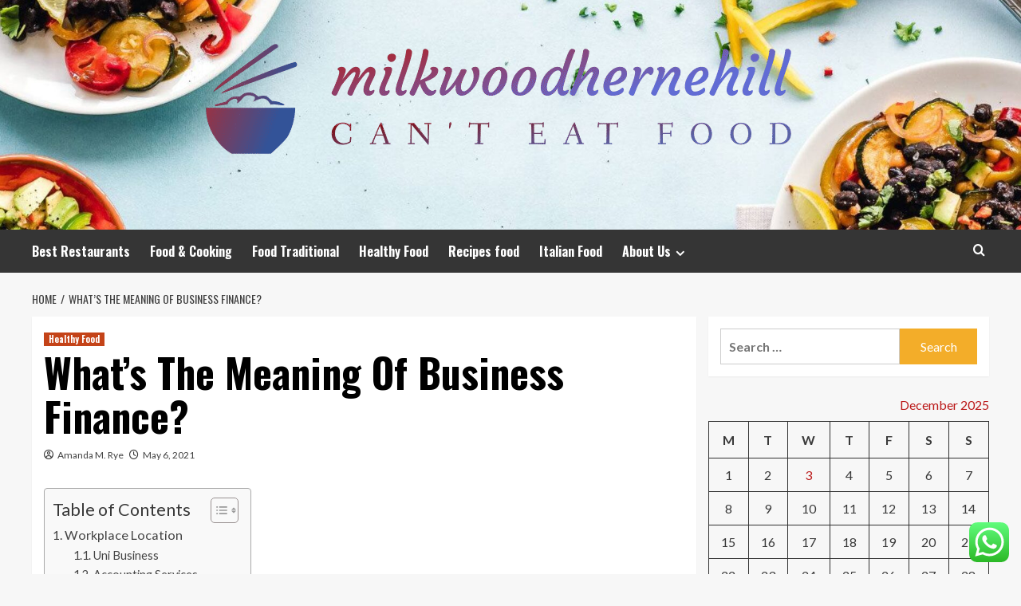

--- FILE ---
content_type: text/html; charset=UTF-8
request_url: https://milkwoodhernehill.co.uk/whats-the-meaning-of-business-finance.html
body_size: 53387
content:
<!doctype html>
<html lang="en-US">
<head>
    <meta charset="UTF-8">
    <meta name="viewport" content="width=device-width, initial-scale=1">
    <link rel="profile" href="https://gmpg.org/xfn/11">

    <title>What&#8217;s The Meaning Of Business Finance? &#8211; milkwoodhernehill</title>
<meta name='robots' content='max-image-preview:large' />
<link rel='preload' href='https://fonts.googleapis.com/css?family=Source%2BSans%2BPro%3A400%2C700%7CLato%3A400%2C700&#038;subset=latin&#038;display=swap' as='style' onload="this.onload=null;this.rel='stylesheet'" type='text/css' media='all' crossorigin='anonymous'>
<link rel='preconnect' href='https://fonts.googleapis.com' crossorigin='anonymous'>
<link rel='preconnect' href='https://fonts.gstatic.com' crossorigin='anonymous'>
<link rel='dns-prefetch' href='//fonts.googleapis.com' />
<link rel='preconnect' href='https://fonts.googleapis.com' />
<link rel='preconnect' href='https://fonts.gstatic.com' />
<link rel="alternate" type="application/rss+xml" title="milkwoodhernehill &raquo; Feed" href="https://milkwoodhernehill.co.uk/feed" />
<link rel="alternate" type="application/rss+xml" title="milkwoodhernehill &raquo; Comments Feed" href="https://milkwoodhernehill.co.uk/comments/feed" />
<link rel="alternate" title="oEmbed (JSON)" type="application/json+oembed" href="https://milkwoodhernehill.co.uk/wp-json/oembed/1.0/embed?url=https%3A%2F%2Fmilkwoodhernehill.co.uk%2Fwhats-the-meaning-of-business-finance.html" />
<link rel="alternate" title="oEmbed (XML)" type="text/xml+oembed" href="https://milkwoodhernehill.co.uk/wp-json/oembed/1.0/embed?url=https%3A%2F%2Fmilkwoodhernehill.co.uk%2Fwhats-the-meaning-of-business-finance.html&#038;format=xml" />
<style id='wp-img-auto-sizes-contain-inline-css' type='text/css'>
img:is([sizes=auto i],[sizes^="auto," i]){contain-intrinsic-size:3000px 1500px}
/*# sourceURL=wp-img-auto-sizes-contain-inline-css */
</style>

<link rel='stylesheet' id='ht_ctc_main_css-css' href='https://milkwoodhernehill.co.uk/wp-content/plugins/click-to-chat-for-whatsapp/new/inc/assets/css/main.css?ver=4.33' type='text/css' media='all' />
<link rel='stylesheet' id='wp-block-library-css' href='https://milkwoodhernehill.co.uk/wp-includes/css/dist/block-library/style.min.css?ver=6.9' type='text/css' media='all' />
<style id='global-styles-inline-css' type='text/css'>
:root{--wp--preset--aspect-ratio--square: 1;--wp--preset--aspect-ratio--4-3: 4/3;--wp--preset--aspect-ratio--3-4: 3/4;--wp--preset--aspect-ratio--3-2: 3/2;--wp--preset--aspect-ratio--2-3: 2/3;--wp--preset--aspect-ratio--16-9: 16/9;--wp--preset--aspect-ratio--9-16: 9/16;--wp--preset--color--black: #000000;--wp--preset--color--cyan-bluish-gray: #abb8c3;--wp--preset--color--white: #ffffff;--wp--preset--color--pale-pink: #f78da7;--wp--preset--color--vivid-red: #cf2e2e;--wp--preset--color--luminous-vivid-orange: #ff6900;--wp--preset--color--luminous-vivid-amber: #fcb900;--wp--preset--color--light-green-cyan: #7bdcb5;--wp--preset--color--vivid-green-cyan: #00d084;--wp--preset--color--pale-cyan-blue: #8ed1fc;--wp--preset--color--vivid-cyan-blue: #0693e3;--wp--preset--color--vivid-purple: #9b51e0;--wp--preset--gradient--vivid-cyan-blue-to-vivid-purple: linear-gradient(135deg,rgb(6,147,227) 0%,rgb(155,81,224) 100%);--wp--preset--gradient--light-green-cyan-to-vivid-green-cyan: linear-gradient(135deg,rgb(122,220,180) 0%,rgb(0,208,130) 100%);--wp--preset--gradient--luminous-vivid-amber-to-luminous-vivid-orange: linear-gradient(135deg,rgb(252,185,0) 0%,rgb(255,105,0) 100%);--wp--preset--gradient--luminous-vivid-orange-to-vivid-red: linear-gradient(135deg,rgb(255,105,0) 0%,rgb(207,46,46) 100%);--wp--preset--gradient--very-light-gray-to-cyan-bluish-gray: linear-gradient(135deg,rgb(238,238,238) 0%,rgb(169,184,195) 100%);--wp--preset--gradient--cool-to-warm-spectrum: linear-gradient(135deg,rgb(74,234,220) 0%,rgb(151,120,209) 20%,rgb(207,42,186) 40%,rgb(238,44,130) 60%,rgb(251,105,98) 80%,rgb(254,248,76) 100%);--wp--preset--gradient--blush-light-purple: linear-gradient(135deg,rgb(255,206,236) 0%,rgb(152,150,240) 100%);--wp--preset--gradient--blush-bordeaux: linear-gradient(135deg,rgb(254,205,165) 0%,rgb(254,45,45) 50%,rgb(107,0,62) 100%);--wp--preset--gradient--luminous-dusk: linear-gradient(135deg,rgb(255,203,112) 0%,rgb(199,81,192) 50%,rgb(65,88,208) 100%);--wp--preset--gradient--pale-ocean: linear-gradient(135deg,rgb(255,245,203) 0%,rgb(182,227,212) 50%,rgb(51,167,181) 100%);--wp--preset--gradient--electric-grass: linear-gradient(135deg,rgb(202,248,128) 0%,rgb(113,206,126) 100%);--wp--preset--gradient--midnight: linear-gradient(135deg,rgb(2,3,129) 0%,rgb(40,116,252) 100%);--wp--preset--font-size--small: 13px;--wp--preset--font-size--medium: 20px;--wp--preset--font-size--large: 36px;--wp--preset--font-size--x-large: 42px;--wp--preset--spacing--20: 0.44rem;--wp--preset--spacing--30: 0.67rem;--wp--preset--spacing--40: 1rem;--wp--preset--spacing--50: 1.5rem;--wp--preset--spacing--60: 2.25rem;--wp--preset--spacing--70: 3.38rem;--wp--preset--spacing--80: 5.06rem;--wp--preset--shadow--natural: 6px 6px 9px rgba(0, 0, 0, 0.2);--wp--preset--shadow--deep: 12px 12px 50px rgba(0, 0, 0, 0.4);--wp--preset--shadow--sharp: 6px 6px 0px rgba(0, 0, 0, 0.2);--wp--preset--shadow--outlined: 6px 6px 0px -3px rgb(255, 255, 255), 6px 6px rgb(0, 0, 0);--wp--preset--shadow--crisp: 6px 6px 0px rgb(0, 0, 0);}:root { --wp--style--global--content-size: 800px;--wp--style--global--wide-size: 1200px; }:where(body) { margin: 0; }.wp-site-blocks > .alignleft { float: left; margin-right: 2em; }.wp-site-blocks > .alignright { float: right; margin-left: 2em; }.wp-site-blocks > .aligncenter { justify-content: center; margin-left: auto; margin-right: auto; }:where(.wp-site-blocks) > * { margin-block-start: 24px; margin-block-end: 0; }:where(.wp-site-blocks) > :first-child { margin-block-start: 0; }:where(.wp-site-blocks) > :last-child { margin-block-end: 0; }:root { --wp--style--block-gap: 24px; }:root :where(.is-layout-flow) > :first-child{margin-block-start: 0;}:root :where(.is-layout-flow) > :last-child{margin-block-end: 0;}:root :where(.is-layout-flow) > *{margin-block-start: 24px;margin-block-end: 0;}:root :where(.is-layout-constrained) > :first-child{margin-block-start: 0;}:root :where(.is-layout-constrained) > :last-child{margin-block-end: 0;}:root :where(.is-layout-constrained) > *{margin-block-start: 24px;margin-block-end: 0;}:root :where(.is-layout-flex){gap: 24px;}:root :where(.is-layout-grid){gap: 24px;}.is-layout-flow > .alignleft{float: left;margin-inline-start: 0;margin-inline-end: 2em;}.is-layout-flow > .alignright{float: right;margin-inline-start: 2em;margin-inline-end: 0;}.is-layout-flow > .aligncenter{margin-left: auto !important;margin-right: auto !important;}.is-layout-constrained > .alignleft{float: left;margin-inline-start: 0;margin-inline-end: 2em;}.is-layout-constrained > .alignright{float: right;margin-inline-start: 2em;margin-inline-end: 0;}.is-layout-constrained > .aligncenter{margin-left: auto !important;margin-right: auto !important;}.is-layout-constrained > :where(:not(.alignleft):not(.alignright):not(.alignfull)){max-width: var(--wp--style--global--content-size);margin-left: auto !important;margin-right: auto !important;}.is-layout-constrained > .alignwide{max-width: var(--wp--style--global--wide-size);}body .is-layout-flex{display: flex;}.is-layout-flex{flex-wrap: wrap;align-items: center;}.is-layout-flex > :is(*, div){margin: 0;}body .is-layout-grid{display: grid;}.is-layout-grid > :is(*, div){margin: 0;}body{padding-top: 0px;padding-right: 0px;padding-bottom: 0px;padding-left: 0px;}a:where(:not(.wp-element-button)){text-decoration: none;}:root :where(.wp-element-button, .wp-block-button__link){background-color: #32373c;border-width: 0;color: #fff;font-family: inherit;font-size: inherit;font-style: inherit;font-weight: inherit;letter-spacing: inherit;line-height: inherit;padding-top: calc(0.667em + 2px);padding-right: calc(1.333em + 2px);padding-bottom: calc(0.667em + 2px);padding-left: calc(1.333em + 2px);text-decoration: none;text-transform: inherit;}.has-black-color{color: var(--wp--preset--color--black) !important;}.has-cyan-bluish-gray-color{color: var(--wp--preset--color--cyan-bluish-gray) !important;}.has-white-color{color: var(--wp--preset--color--white) !important;}.has-pale-pink-color{color: var(--wp--preset--color--pale-pink) !important;}.has-vivid-red-color{color: var(--wp--preset--color--vivid-red) !important;}.has-luminous-vivid-orange-color{color: var(--wp--preset--color--luminous-vivid-orange) !important;}.has-luminous-vivid-amber-color{color: var(--wp--preset--color--luminous-vivid-amber) !important;}.has-light-green-cyan-color{color: var(--wp--preset--color--light-green-cyan) !important;}.has-vivid-green-cyan-color{color: var(--wp--preset--color--vivid-green-cyan) !important;}.has-pale-cyan-blue-color{color: var(--wp--preset--color--pale-cyan-blue) !important;}.has-vivid-cyan-blue-color{color: var(--wp--preset--color--vivid-cyan-blue) !important;}.has-vivid-purple-color{color: var(--wp--preset--color--vivid-purple) !important;}.has-black-background-color{background-color: var(--wp--preset--color--black) !important;}.has-cyan-bluish-gray-background-color{background-color: var(--wp--preset--color--cyan-bluish-gray) !important;}.has-white-background-color{background-color: var(--wp--preset--color--white) !important;}.has-pale-pink-background-color{background-color: var(--wp--preset--color--pale-pink) !important;}.has-vivid-red-background-color{background-color: var(--wp--preset--color--vivid-red) !important;}.has-luminous-vivid-orange-background-color{background-color: var(--wp--preset--color--luminous-vivid-orange) !important;}.has-luminous-vivid-amber-background-color{background-color: var(--wp--preset--color--luminous-vivid-amber) !important;}.has-light-green-cyan-background-color{background-color: var(--wp--preset--color--light-green-cyan) !important;}.has-vivid-green-cyan-background-color{background-color: var(--wp--preset--color--vivid-green-cyan) !important;}.has-pale-cyan-blue-background-color{background-color: var(--wp--preset--color--pale-cyan-blue) !important;}.has-vivid-cyan-blue-background-color{background-color: var(--wp--preset--color--vivid-cyan-blue) !important;}.has-vivid-purple-background-color{background-color: var(--wp--preset--color--vivid-purple) !important;}.has-black-border-color{border-color: var(--wp--preset--color--black) !important;}.has-cyan-bluish-gray-border-color{border-color: var(--wp--preset--color--cyan-bluish-gray) !important;}.has-white-border-color{border-color: var(--wp--preset--color--white) !important;}.has-pale-pink-border-color{border-color: var(--wp--preset--color--pale-pink) !important;}.has-vivid-red-border-color{border-color: var(--wp--preset--color--vivid-red) !important;}.has-luminous-vivid-orange-border-color{border-color: var(--wp--preset--color--luminous-vivid-orange) !important;}.has-luminous-vivid-amber-border-color{border-color: var(--wp--preset--color--luminous-vivid-amber) !important;}.has-light-green-cyan-border-color{border-color: var(--wp--preset--color--light-green-cyan) !important;}.has-vivid-green-cyan-border-color{border-color: var(--wp--preset--color--vivid-green-cyan) !important;}.has-pale-cyan-blue-border-color{border-color: var(--wp--preset--color--pale-cyan-blue) !important;}.has-vivid-cyan-blue-border-color{border-color: var(--wp--preset--color--vivid-cyan-blue) !important;}.has-vivid-purple-border-color{border-color: var(--wp--preset--color--vivid-purple) !important;}.has-vivid-cyan-blue-to-vivid-purple-gradient-background{background: var(--wp--preset--gradient--vivid-cyan-blue-to-vivid-purple) !important;}.has-light-green-cyan-to-vivid-green-cyan-gradient-background{background: var(--wp--preset--gradient--light-green-cyan-to-vivid-green-cyan) !important;}.has-luminous-vivid-amber-to-luminous-vivid-orange-gradient-background{background: var(--wp--preset--gradient--luminous-vivid-amber-to-luminous-vivid-orange) !important;}.has-luminous-vivid-orange-to-vivid-red-gradient-background{background: var(--wp--preset--gradient--luminous-vivid-orange-to-vivid-red) !important;}.has-very-light-gray-to-cyan-bluish-gray-gradient-background{background: var(--wp--preset--gradient--very-light-gray-to-cyan-bluish-gray) !important;}.has-cool-to-warm-spectrum-gradient-background{background: var(--wp--preset--gradient--cool-to-warm-spectrum) !important;}.has-blush-light-purple-gradient-background{background: var(--wp--preset--gradient--blush-light-purple) !important;}.has-blush-bordeaux-gradient-background{background: var(--wp--preset--gradient--blush-bordeaux) !important;}.has-luminous-dusk-gradient-background{background: var(--wp--preset--gradient--luminous-dusk) !important;}.has-pale-ocean-gradient-background{background: var(--wp--preset--gradient--pale-ocean) !important;}.has-electric-grass-gradient-background{background: var(--wp--preset--gradient--electric-grass) !important;}.has-midnight-gradient-background{background: var(--wp--preset--gradient--midnight) !important;}.has-small-font-size{font-size: var(--wp--preset--font-size--small) !important;}.has-medium-font-size{font-size: var(--wp--preset--font-size--medium) !important;}.has-large-font-size{font-size: var(--wp--preset--font-size--large) !important;}.has-x-large-font-size{font-size: var(--wp--preset--font-size--x-large) !important;}
/*# sourceURL=global-styles-inline-css */
</style>

<link rel='stylesheet' id='contact-form-7-css' href='https://milkwoodhernehill.co.uk/wp-content/plugins/contact-form-7/includes/css/styles.css?ver=6.1.4' type='text/css' media='all' />
<style id='contact-form-7-inline-css' type='text/css'>
.wpcf7 .wpcf7-recaptcha iframe {margin-bottom: 0;}.wpcf7 .wpcf7-recaptcha[data-align="center"] > div {margin: 0 auto;}.wpcf7 .wpcf7-recaptcha[data-align="right"] > div {margin: 0 0 0 auto;}
/*# sourceURL=contact-form-7-inline-css */
</style>
<link rel='stylesheet' id='ez-toc-css' href='https://milkwoodhernehill.co.uk/wp-content/plugins/easy-table-of-contents/assets/css/screen.min.css?ver=2.0.78' type='text/css' media='all' />
<style id='ez-toc-inline-css' type='text/css'>
div#ez-toc-container .ez-toc-title {font-size: 120%;}div#ez-toc-container .ez-toc-title {font-weight: 500;}div#ez-toc-container ul li , div#ez-toc-container ul li a {font-size: 95%;}div#ez-toc-container ul li , div#ez-toc-container ul li a {font-weight: 500;}div#ez-toc-container nav ul ul li {font-size: 90%;}.ez-toc-box-title {font-weight: bold; margin-bottom: 10px; text-align: center; text-transform: uppercase; letter-spacing: 1px; color: #666; padding-bottom: 5px;position:absolute;top:-4%;left:5%;background-color: inherit;transition: top 0.3s ease;}.ez-toc-box-title.toc-closed {top:-25%;}
.ez-toc-container-direction {direction: ltr;}.ez-toc-counter ul{counter-reset: item ;}.ez-toc-counter nav ul li a::before {content: counters(item, '.', decimal) '. ';display: inline-block;counter-increment: item;flex-grow: 0;flex-shrink: 0;margin-right: .2em; float: left; }.ez-toc-widget-direction {direction: ltr;}.ez-toc-widget-container ul{counter-reset: item ;}.ez-toc-widget-container nav ul li a::before {content: counters(item, '.', decimal) '. ';display: inline-block;counter-increment: item;flex-grow: 0;flex-shrink: 0;margin-right: .2em; float: left; }
/*# sourceURL=ez-toc-inline-css */
</style>
<link rel='stylesheet' id='hardnews-google-fonts-css' href='https://fonts.googleapis.com/css?family=Oswald:300,400,700' type='text/css' media='all' />
<link rel='stylesheet' id='bootstrap-css' href='https://milkwoodhernehill.co.uk/wp-content/themes/covernews/assets/bootstrap/css/bootstrap.min.css?ver=6.9' type='text/css' media='all' />
<link rel='stylesheet' id='covernews-style-css' href='https://milkwoodhernehill.co.uk/wp-content/themes/covernews/style.min.css?ver=2.0.3' type='text/css' media='all' />
<link rel='stylesheet' id='hardnews-css' href='https://milkwoodhernehill.co.uk/wp-content/themes/hardnews/style.css?ver=2.0.3' type='text/css' media='all' />
<link rel='stylesheet' id='covernews-google-fonts-css' href='https://fonts.googleapis.com/css?family=Source%2BSans%2BPro%3A400%2C700%7CLato%3A400%2C700&#038;subset=latin&#038;display=swap' type='text/css' media='all' />
<link rel='stylesheet' id='covernews-icons-css' href='https://milkwoodhernehill.co.uk/wp-content/themes/covernews/assets/icons/style.css?ver=6.9' type='text/css' media='all' />
<script type="text/javascript" src="https://milkwoodhernehill.co.uk/wp-includes/js/jquery/jquery.min.js?ver=3.7.1" id="jquery-core-js"></script>
<script type="text/javascript" src="https://milkwoodhernehill.co.uk/wp-includes/js/jquery/jquery-migrate.min.js?ver=3.4.1" id="jquery-migrate-js"></script>
<link rel="https://api.w.org/" href="https://milkwoodhernehill.co.uk/wp-json/" /><link rel="alternate" title="JSON" type="application/json" href="https://milkwoodhernehill.co.uk/wp-json/wp/v2/posts/1609" /><link rel="EditURI" type="application/rsd+xml" title="RSD" href="https://milkwoodhernehill.co.uk/xmlrpc.php?rsd" />
<meta name="generator" content="WordPress 6.9" />
<link rel="canonical" href="https://milkwoodhernehill.co.uk/whats-the-meaning-of-business-finance.html" />
<link rel='shortlink' href='https://milkwoodhernehill.co.uk/?p=1609' />
<!-- HFCM by 99 Robots - Snippet # 1: conconcord -->
<meta name="contconcord"  content="C5yp7JbHADd1X1z6hGZ8WkA7vGIEcJke" >
<!-- /end HFCM by 99 Robots -->
<!-- HFCM by 99 Robots - Snippet # 2: conconcord -->
<meta name="contconcord"  content="dMCTWpmw1QexY77sk7gYVaEwJeyv6iKN" >
<!-- /end HFCM by 99 Robots -->
<link rel="preload" href="https://milkwoodhernehill.co.uk/wp-content/uploads/2025/06/cropped-Food_Header2-1920x488-1-1.jpg" as="image">        <style type="text/css">
                        body .masthead-banner.data-bg:before {
                background: rgba(0,0,0,0);
            }
                        .site-title,
            .site-description {
                position: absolute;
                clip: rect(1px, 1px, 1px, 1px);
                display: none;
            }

                    .elementor-template-full-width .elementor-section.elementor-section-full_width > .elementor-container,
        .elementor-template-full-width .elementor-section.elementor-section-boxed > .elementor-container{
            max-width: 1200px;
        }
        @media (min-width: 1600px){
            .elementor-template-full-width .elementor-section.elementor-section-full_width > .elementor-container,
            .elementor-template-full-width .elementor-section.elementor-section-boxed > .elementor-container{
                max-width: 1600px;
            }
        }
        
        .align-content-left .elementor-section-stretched,
        .align-content-right .elementor-section-stretched {
            max-width: 100%;
            left: 0 !important;
        }


        </style>
        <link rel="icon" href="https://milkwoodhernehill.co.uk/wp-content/uploads/2025/06/cropped-cover-1-32x32.png" sizes="32x32" />
<link rel="icon" href="https://milkwoodhernehill.co.uk/wp-content/uploads/2025/06/cropped-cover-1-192x192.png" sizes="192x192" />
<link rel="apple-touch-icon" href="https://milkwoodhernehill.co.uk/wp-content/uploads/2025/06/cropped-cover-1-180x180.png" />
<meta name="msapplication-TileImage" content="https://milkwoodhernehill.co.uk/wp-content/uploads/2025/06/cropped-cover-1-270x270.png" />
<link rel="preload" as="image" href="https://c.ndtvimg.com/2022-09/ud0qtr58_campa-cola_625x300_02_September_22.jpg?im=FeatureCrop,algorithm=dnn,width=1200,height=675"><link rel="preload" as="image" href="https://lh7-rt.googleusercontent.com/docsz/AD_4nXedd6sDflZFTgvrJ9qNvrHD8_d4-kWRZk-lvFKyDZvkHel6CGXIR82t4f6ABk8cuZ2jJnp-nqPf1WxiYxW1j5hGTNKIN__KgRBhEPcn9RH0vnbWmnjjL1TBq28SC6Bwq8u2b8RK-glMcmIpJ519tg?key=nO_Aoz0lPL3KUvqAiG8wTG_U"><link rel="preload" as="image" href="https://www.realsimple.com/thmb/IqNQnYU1yh80ANUDJU78q82syQs=/1500x0/filters:no_upscale():max_bytes(150000):strip_icc()/types-of-engagement-ring-settings-guide-2000-86f5b8f74d55494fa0eb043dee0de96e.jpg"><link rel="preload" as="image" href="https://c.ndtvimg.com/2022-09/ud0qtr58_campa-cola_625x300_02_September_22.jpg?im=FeatureCrop,algorithm=dnn,width=1200,height=675"><link rel="preload" as="image" href="https://lh7-rt.googleusercontent.com/docsz/AD_4nXedd6sDflZFTgvrJ9qNvrHD8_d4-kWRZk-lvFKyDZvkHel6CGXIR82t4f6ABk8cuZ2jJnp-nqPf1WxiYxW1j5hGTNKIN__KgRBhEPcn9RH0vnbWmnjjL1TBq28SC6Bwq8u2b8RK-glMcmIpJ519tg?key=nO_Aoz0lPL3KUvqAiG8wTG_U"><link rel="preload" as="image" href="https://www.realsimple.com/thmb/IqNQnYU1yh80ANUDJU78q82syQs=/1500x0/filters:no_upscale():max_bytes(150000):strip_icc()/types-of-engagement-ring-settings-guide-2000-86f5b8f74d55494fa0eb043dee0de96e.jpg"><link rel="preload" as="image" href="https://assets.monitorqa.com/2023/02/food-hygiene-restaurants.jpg?auto=compress%2Cformat&#038;fit=scale&#038;h=682&#038;ixlib=php-3.3.0&#038;w=1024&#038;wpsize=large&#038;s=fe17bb16d064cddce48952b54c2b5c7f"><link rel="preload" as="image" href="https://lh7-rt.googleusercontent.com/docsz/AD_4nXcG0K5jgukhmYOG6FJ5xBHWLbOyTe6GyJA4BVbI6JGDb7VcnUgJgPtEOsum54UGgkHD46FxSV98BwWGpi_bwxSHNOc2EkUT6X757DECNujGhZiZNLQmuHD7cbdR6LIAkkiqpL35DIw-sIeL0ik-dLUnMrQ?key=725oGyR8fteBMm8lCPjXZQ"></head>









<body class="wp-singular post-template-default single single-post postid-1609 single-format-standard wp-custom-logo wp-embed-responsive wp-theme-covernews wp-child-theme-hardnews default-content-layout archive-layout-grid scrollup-sticky-header aft-sticky-header aft-sticky-sidebar default aft-container-default aft-main-banner-slider-editors-picks-trending single-content-mode-default header-image-default align-content-left aft-and">


<div id="page" class="site">
    <a class="skip-link screen-reader-text" href="#content">Skip to content</a>

<div class="header-layout-3">
<header id="masthead" class="site-header">
        <div class="masthead-banner data-bg" data-background="https://milkwoodhernehill.co.uk/wp-content/uploads/2025/06/cropped-Food_Header2-1920x488-1-1.jpg">
        <div class="container">
            <div class="row">
                <div class="col-md-12">
                    <div class="site-branding">
                        <a href="https://milkwoodhernehill.co.uk/" class="custom-logo-link" rel="home"><img width="779" height="197" src="https://milkwoodhernehill.co.uk/wp-content/uploads/2025/06/cropped-default-1.png" class="custom-logo" alt="milkwoodhernehill" decoding="async" fetchpriority="high" srcset="https://milkwoodhernehill.co.uk/wp-content/uploads/2025/06/cropped-default-1.png 779w, https://milkwoodhernehill.co.uk/wp-content/uploads/2025/06/cropped-default-1-300x76.png 300w, https://milkwoodhernehill.co.uk/wp-content/uploads/2025/06/cropped-default-1-768x194.png 768w" sizes="(max-width: 779px) 100vw, 779px" loading="lazy" /></a>                            <p class="site-title font-family-1">
                                <a href="https://milkwoodhernehill.co.uk/"
                                   rel="home">milkwoodhernehill</a>
                            </p>
                        
                                                    <p class="site-description">Can&#039;t Eat Food</p>
                                            </div>
                </div>
                <div class="col-md-12">
                                    </div>
            </div>
        </div>
    </div>
    <nav id="site-navigation" class="main-navigation">
        <div class="container">
            <div class="row">
                <div class="kol-12">
                    <div class="navigation-container">



                        <span class="toggle-menu" aria-controls="primary-menu" aria-expanded="false">
                                <span class="screen-reader-text">Primary Menu</span>
                                 <i class="ham"></i>
                        </span>
                        <span class="af-mobile-site-title-wrap">
                            <a href="https://milkwoodhernehill.co.uk/" class="custom-logo-link" rel="home"><img width="779" height="197" src="https://milkwoodhernehill.co.uk/wp-content/uploads/2025/06/cropped-default-1.png" class="custom-logo" alt="milkwoodhernehill" decoding="async" srcset="https://milkwoodhernehill.co.uk/wp-content/uploads/2025/06/cropped-default-1.png 779w, https://milkwoodhernehill.co.uk/wp-content/uploads/2025/06/cropped-default-1-300x76.png 300w, https://milkwoodhernehill.co.uk/wp-content/uploads/2025/06/cropped-default-1-768x194.png 768w" sizes="(max-width: 779px) 100vw, 779px" loading="lazy" /></a>                            <p class="site-title font-family-1">
                                <a href="https://milkwoodhernehill.co.uk/"
                                   rel="home">milkwoodhernehill</a>
                            </p>
                        </span>
                        <div class="menu main-menu"><ul id="primary-menu" class="menu"><li id="menu-item-4068" class="menu-item menu-item-type-taxonomy menu-item-object-category menu-item-4068"><a href="https://milkwoodhernehill.co.uk/category/best-restaurants">Best Restaurants</a></li>
<li id="menu-item-4066" class="menu-item menu-item-type-taxonomy menu-item-object-category menu-item-4066"><a href="https://milkwoodhernehill.co.uk/category/food-cooking">Food &amp; Cooking</a></li>
<li id="menu-item-4071" class="menu-item menu-item-type-taxonomy menu-item-object-category menu-item-4071"><a href="https://milkwoodhernehill.co.uk/category/food-traditional">Food Traditional</a></li>
<li id="menu-item-4067" class="menu-item menu-item-type-taxonomy menu-item-object-category current-post-ancestor current-menu-parent current-post-parent menu-item-4067"><a href="https://milkwoodhernehill.co.uk/category/healthy-food">Healthy Food</a></li>
<li id="menu-item-4070" class="menu-item menu-item-type-taxonomy menu-item-object-category menu-item-4070"><a href="https://milkwoodhernehill.co.uk/category/recipes-food">Recipes food</a></li>
<li id="menu-item-4069" class="menu-item menu-item-type-taxonomy menu-item-object-category menu-item-4069"><a href="https://milkwoodhernehill.co.uk/category/italian-food">Italian Food</a></li>
<li id="menu-item-4072" class="menu-item menu-item-type-post_type menu-item-object-page menu-item-has-children menu-item-4072"><a href="https://milkwoodhernehill.co.uk/about-us">About Us</a>
<ul class="sub-menu">
	<li id="menu-item-4075" class="menu-item menu-item-type-post_type menu-item-object-page menu-item-4075"><a href="https://milkwoodhernehill.co.uk/advertise-here">Advertise Here</a></li>
	<li id="menu-item-4076" class="menu-item menu-item-type-post_type menu-item-object-page menu-item-4076"><a href="https://milkwoodhernehill.co.uk/contact-us">Contact Us</a></li>
	<li id="menu-item-4074" class="menu-item menu-item-type-post_type menu-item-object-page menu-item-4074"><a href="https://milkwoodhernehill.co.uk/privacy-policy">Privacy Policy</a></li>
	<li id="menu-item-4073" class="menu-item menu-item-type-post_type menu-item-object-page menu-item-4073"><a href="https://milkwoodhernehill.co.uk/sitemap">Sitemap</a></li>
</ul>
</li>
</ul></div>
                        <div class="cart-search">

                            <div class="af-search-wrap">
                                <div class="search-overlay">
                                    <a href="#" title="Search" class="search-icon">
                                        <i class="fa fa-search"></i>
                                    </a>
                                    <div class="af-search-form">
                                        <form role="search" method="get" class="search-form" action="https://milkwoodhernehill.co.uk/">
				<label>
					<span class="screen-reader-text">Search for:</span>
					<input type="search" class="search-field" placeholder="Search &hellip;" value="" name="s" />
				</label>
				<input type="submit" class="search-submit" value="Search" />
			</form>                                    </div>
                                </div>
                            </div>
                        </div>


                    </div>
                </div>
            </div>
        </div>
    </nav>
</header>


</div>



    <div id="content" class="container">
    <div class="em-breadcrumbs font-family-1 covernews-breadcrumbs">
      <div class="row">
        <div role="navigation" aria-label="Breadcrumbs" class="breadcrumb-trail breadcrumbs" itemprop="breadcrumb"><ul class="trail-items" itemscope itemtype="http://schema.org/BreadcrumbList"><meta name="numberOfItems" content="2" /><meta name="itemListOrder" content="Ascending" /><li itemprop="itemListElement" itemscope itemtype="http://schema.org/ListItem" class="trail-item trail-begin"><a href="https://milkwoodhernehill.co.uk" rel="home" itemprop="item"><span itemprop="name">Home</span></a><meta itemprop="position" content="1" /></li><li itemprop="itemListElement" itemscope itemtype="http://schema.org/ListItem" class="trail-item trail-end"><a href="https://milkwoodhernehill.co.uk/whats-the-meaning-of-business-finance.html" itemprop="item"><span itemprop="name">What&#8217;s The Meaning Of Business Finance?</span></a><meta itemprop="position" content="2" /></li></ul></div>      </div>
    </div>
        <div class="section-block-upper row">
                <div id="primary" class="content-area">
                    <main id="main" class="site-main">

                                                    <article id="post-1609" class="af-single-article post-1609 post type-post status-publish format-standard hentry category-healthy-food tag-business tag-finance tag-meaning tag-whats">
                                <div class="entry-content-wrap">
                                    <header class="entry-header">

    <div class="header-details-wrapper">
        <div class="entry-header-details">
                            <div class="figure-categories figure-categories-bg">
                                        <ul class="cat-links"><li class="meta-category">
                             <a class="covernews-categories category-color-1"
                            href="https://milkwoodhernehill.co.uk/category/healthy-food" 
                            aria-label="View all posts in Healthy Food"> 
                                 Healthy Food
                             </a>
                        </li></ul>                </div>
                        <h1 class="entry-title">What&#8217;s The Meaning Of Business Finance?</h1>
            
                
    <span class="author-links">

      
        <span class="item-metadata posts-author">
          <i class="far fa-user-circle"></i>
                          <a href="https://milkwoodhernehill.co.uk/author/amanda-m-rye">
                    Amanda M. Rye                </a>
               </span>
                    <span class="item-metadata posts-date">
          <i class="far fa-clock"></i>
          <a href="https://milkwoodhernehill.co.uk/2021/05">
            May 6, 2021          </a>
        </span>
                </span>
                

                    </div>
    </div>

        <div class="aft-post-thumbnail-wrapper">    
            </div>
    </header><!-- .entry-header -->                                    

    <div class="entry-content">
        <div id="ez-toc-container" class="ez-toc-v2_0_78 counter-hierarchy ez-toc-counter ez-toc-grey ez-toc-container-direction">
<div class="ez-toc-title-container">
<p class="ez-toc-title ez-toc-toggle" style="cursor:pointer">Table of Contents</p>
<span class="ez-toc-title-toggle"><a href="#" class="ez-toc-pull-right ez-toc-btn ez-toc-btn-xs ez-toc-btn-default ez-toc-toggle" aria-label="Toggle Table of Content"><span class="ez-toc-js-icon-con"><span class=""><span class="eztoc-hide" style="display:none;">Toggle</span><span class="ez-toc-icon-toggle-span"><svg style="fill: #999;color:#999" xmlns="http://www.w3.org/2000/svg" class="list-377408" width="20px" height="20px" viewBox="0 0 24 24" fill="none"><path d="M6 6H4v2h2V6zm14 0H8v2h12V6zM4 11h2v2H4v-2zm16 0H8v2h12v-2zM4 16h2v2H4v-2zm16 0H8v2h12v-2z" fill="currentColor"></path></svg><svg style="fill: #999;color:#999" class="arrow-unsorted-368013" xmlns="http://www.w3.org/2000/svg" width="10px" height="10px" viewBox="0 0 24 24" version="1.2" baseProfile="tiny"><path d="M18.2 9.3l-6.2-6.3-6.2 6.3c-.2.2-.3.4-.3.7s.1.5.3.7c.2.2.4.3.7.3h11c.3 0 .5-.1.7-.3.2-.2.3-.5.3-.7s-.1-.5-.3-.7zM5.8 14.7l6.2 6.3 6.2-6.3c.2-.2.3-.5.3-.7s-.1-.5-.3-.7c-.2-.2-.4-.3-.7-.3h-11c-.3 0-.5.1-.7.3-.2.2-.3.5-.3.7s.1.5.3.7z"/></svg></span></span></span></a></span></div>
<nav><ul class='ez-toc-list ez-toc-list-level-1 ' ><li class='ez-toc-page-1 ez-toc-heading-level-2'><a class="ez-toc-link ez-toc-heading-1" href="#Workplace_Location" >Workplace Location</a><ul class='ez-toc-list-level-3' ><li class='ez-toc-heading-level-3'><a class="ez-toc-link ez-toc-heading-2" href="#Uni_Business" >Uni Business</a></li><li class='ez-toc-page-1 ez-toc-heading-level-3'><a class="ez-toc-link ez-toc-heading-3" href="#Accounting_Services" >Accounting Services</a></li></ul></li></ul></nav></div>
<p>Riviera was there for us at a pivotal time in our business growth. The online upgrades are subtle however very effective, quite simple to use. My firm has been working with Riviera for the past 9 years and has been extraordinarily pleased. Other factoring firms have tried to earn my business however it&#8217;s hard to compete with the quality of service I obtain. I have been working with Chris Minelli at Riviera Finance since 2011.</p>
<ul>
<li>Our professors are consultants of their area with broad experience and national and worldwide recognition but instructing is their top priority.</li>
<li>Increase your marketable skills through competencies in analytics, modeling and risk administration.</li>
</ul>
<p>Factors that would cause precise results to vary materially from these contemplated above embody, amongst others, the dangers and uncertainties discussed once in a while in the Company’s filings with the U.S. This press release speaks solely as of the date hereof, and the Company disclaims any obligation to replace or revise any forward-wanting statements, whether on account of new data, future events or in any other case, besides as required by law. Benefits and ensures are based mostly on the claims paying ability of the insurance <a href="https://www.online-bewerbungsmappe.com">Finance</a> firm. Again, you will want to have a collaborating team of insurance professionals who&#8217;ve experience of their vertical and who understand your corporation, your targets and what you are attempting to perform. It’s also a good idea to include your CPA, lawyer and monetary planner in on these discussions. Maybe you’ve heard of the idea of “BUILD Banking&#x2122;,” a cash move technique using a specially designed life insurance contract.</p>
<h2><span class="ez-toc-section" id="Workplace_Location"></span>Workplace Location<span class="ez-toc-section-end"></span></h2>
<p>Finance degrees deal primarily in funding decisions and actions within financial institutions. As opposed to a business administration degree, a level in finance is more specialised in a single space of business — finance. The variations begin to arise through the third and fourth year of the respective diploma programs.</p>
<p>Thanks to some UNI business college influence, the Waterloo workplace of Northwestern Mutual had the No. 1 internship program out of all 214 workplaces across the nation from summer time 2019 to summer 2020. Caleb Meinders (’21) and Kayla Hoeger (’20) have been the No. 21 and No. 32 interns in the Northwestern Mutual internship class, respectively. Zach Fischels (’19), Clay Meinders (’19) and Owen Ward (’19) also performed key roles before graduating. Classes like Principles of Investments and Advanced Financial Management will quickly get you up to speed on tips on how to analyze, handle and invest money for financial corporations, groups of individuals or individual investors. All finance classes are taught by college who have years of expertise preparing college students such as you for all times in the financial world. They analyze expenditures to determine when an organization or particular person should borrow money, concern or buy stocks and bonds, etc. A easy method to take a look at it, accounting reviews on spending of the past the place finance decides how funds might be spent sooner or later.</p>
<h3><span class="ez-toc-section" id="Uni_Business"></span>Uni Business<span class="ez-toc-section-end"></span></h3>
<p>Each business associated career has its relevant sort and stage of postsecondary training. TheBestSchools helps you discover the business associated profession right for you. Degrees in finance emphasize the workings of monetary establishments <a href="https://www.microfocus-x-ray.com">Business &#038; Finance</a> and cover matters related to each corporate and international finance. These levels include coursework in monetary evaluation, accounting, investments, and other finance-related disciplines.</p>
<p><img decoding="async" class='aligncenter' style='display: block;margin-left:auto;margin-right:auto;' src="[data-uri]
[base64]/wCIeP8AhHhdsuY1jlswoCQ3nCln0SNaPwpxXhnGOEIxvCO0Ns4tSElxOUmDExXBj93dXS1P3L7jq1HVS1FRP1rr72eNeWViSf8Amu/+auHp9W8+TbVI9d+KPwTg/[base64]/aHRwVgnBNxi6nMDw+8bukKUhLTTbl2mCRpAffYcIP/dCulMNsS/zzxS8w7i4XK7dhv3+wes9WGi0Qltp6YjPlWpIG5EnavLOJOLOL8S9t/hvA7DHnmMHw21fsF4a3OW4ULZFw8455BNw1E7FGm9PEVHUts12Fs0yVZuzSEz4wK4+/am4j7r7NzNkCAbvHrUecJQ4T+YrsX8JrhH9rViXYcpeFLCf+14u6vf8AkbT/APVS+R49o+Tb5722tRVmARPSpDygozUZZB0ilZeAcabWIUJqC9YfiRVgYEQaYVDY1NxNtlSpCmQd/pRGbpSDBMipjzSHUwdwKq32lsK12NNaZW04lqhwODuq38Kck6R4VVM3BQrfSrFtwOARB9aWUaHTsfE65aVIgknWKVKPRq4UKzn8jUlNojeaelhvoPrV24p2MhpKiZCd6MwFpdSoiBNSUtpGwGnlRAmTBPpU3EUScggifHrRAQfKgtf3YJ8NaKk/emsARCyk+lek8oeYNxwjjzDqnVe7KUA4nxFeaIMEzUhh1TSgoKjw8qshKiucNyPqxyT50Hl/ilnxJhVz22CYvlTfW8yEnoseBGtd8YLxBhuO4Zb4th1wl1i5QFoUk6EGvhv7PvNhqxdPDGPO5rR+A2VnRKjXfvs785Lnha7TwTjV+XbB05rF5R0E/hmrZYllV+TBungdR6O3A6kgK6GshQOorS7fjXD7ghtLwgAEwaukY9ZBhK0vDv7Cs7wtK0Wx1S/mRdz4Clr4VX29+hUEupM+dHTeJW5kQoK9KrcGnRdHNGSslUqE4+ltMkbVlLqVCdqFMsUk3VhKVNStKtiDWfSgEzSpViahBFUGIrSeO+bXDHAkW168bi+X8Fu0e98z0p/NTjy34B4YuMTlJu3B2dsj+ZZ6/KuLMQxu/wAbxdzE8SuFvPvu51qUZkk13PSvSfzn8XL+n/JRly7OEd8YFigxrCbbFA32YuEBYTMxNGvhmtX0jq2r8qouXD4uOC8Kc8WE1f3RAYdUogDId/SuPlhsyOC8Mui7Vnxt5uoW1zG4gbPS/d0/6qJyizK4tZB0OQivX8a9mPmhzT5oY9c4Lgxt8PdvnFC8uO6gpnceNdE8m/YV4a4JuGsZ4txdzE75A/[base64]/EUzBPWrnhv3bDeXjS7S5Yu2mLFaw4lGVtZCSTodk/pVTyXxjEcf4PXid6+t9Dty4lh9Vl7qHkAAFxLcA5SrMQevpRE+AfCbXGV5xvcXHE3uVta4el5qyZDwXcPhSz/FMHRGUpAETKa9GO1eZcC8PXVpxpfYzxI3ZsYw406xbBlZdU9ZJdJS4pcDKZWBk1iK9NO1BjRPJ+E7q7c5tYyxhmCXvuSEO+93924hDZPbOd1hsSpXf0UpUaNiAZmvMsI44vrj218S4VtsIwe1tmv4TjwbSq+uE/u7O4sndKMzdqnpORPia9x4Zw3hDh/i/FrbD8edvMaxntMQet3rvtVMMhzVKEf8tvtHVEeJUrUxp4hypvOVB9rbjlrCW3cS49vFXi8TuXC4E4bZsi2abZQCMhKzqSDICY2OpXKIdRRpXzt/a+YgEcOcvsMB/96vniP+lsD8q+iQMCvmP+17xOeJOBcIzmEYfcXMT4uZZ/8NAsh2j5wPQSSPWoxnXWpDupIIkVHUQB/[base64]/HPwzNmx7lwfS7gDm/doJw/FrgpuWO4ST8QHWvULTmr2rrKEXwMKkydK5Etrtvibh234jwNUvJSFLKT0jag4ZxpiKXE51OJUiZg1ZkfCozwxqXB3phHMtSEZi9nnXfyq6wHmOly5W6pyDmiJrivBeZF0UQm5WDtqa2zhvmU+2slTskz1rOsn8R2anp+mdlI49Zu3shfGUHXWrtrjCxLaUpcGdWm/+/GuQcK5mHOVLcEk661sTfMho3LUXBHXf1ppZIukVS00krOtLbGrF1sKDg113o9tittck9m6kx51zbY8w5ZCUXcaeNX2E8wOzQIuB9aCUJNjbZxpI99TcoP4xTX71tpAUoiDtXktlzDTmhxyZ86xjPMhnsX0oXAbaJH5VIYlNWiKc3Lb19zyP2huMneIeK/3cy6Ta2QyJSDpm6mvKWWnlOJKUKVrO1bQu3bx/EX8TuVlRcdUr71NTbW9uClpoDpXt9Hm/L6aEGuUjr6n0iEtRL2ZXDw/k3O69sDgnlZwfaYI6w7d4sw1HYJ8fOue+NfbS5ncd4g3Y4fcpwiwcdSChnVZTPU15dz3b7PjFwg6qQDWiYUSm/t1KP8AzE/nS4vTNMrzbbb55O7pPS9PjgpNW/ufZ/gMpc4Owd4AAuWja1EDckamr8bVrXLN3tuAcBcmZsWv/LWyivCz/UzyklTaM0qVKlFFWn81GBdcHXTKsXtsLSpaJu7hIUhoTqqDoTG1bhWo80LZ+64UdYtrLDrpxbzcIxAxbiDOZfkN6K4A+huCGytuWiF4PiCLthGGuKZunwAh3uGFqHgTqfKoPJ/EcWxfhW5usXx60xhxd462i6s2S1blASkZWwSe6kymepBNSm12WFcsFFa2L+3RhxRLQhp7MmIA/lJMelVvJ7G8SxDhq7t75CAuwcKWm0Mpa7NJBhGVOmhBiOhFR/[base64]/AN237sUIEQJOqiSa9S5PYVa4Z/aVLDrT7hxVQffaQQh53s0Fasx+M5lEFXiI6V55y99qrBOaXOlrlRwDgF4zb4Q5iDuO3TjIDaeyLiAlMfzOlCs3WSOtSwI6JVp1r5NftaMSN1zq4fsAZ9zwNKfTM4pX619Y1nwr43/tQcS979pzELQKlNphlkgR0JaBP50PA+PmRxy4e9QCJ260ZxJJkihRCtqW+DSkDVO5phSNzvRFAwQBQwDtFSyc2NIOs0z8/[base64]/hj+AY48yUKS04olBI86tkXZDScypkjrWbLD6zdjmpYU/[base64]/vHhB21/[base64]/PbjB7AOGLi04RxvC/ebe7vLOHO2t1tIcbQ+BDgzvLUo9SoEgHSum+WF46xwVi3GD2JYZeWr5ubhNngrShbsFsrLiUrX3nnVLzZnCEgmISANfOPYj43x/jPgHEncYdw33TArpvBbFjDkA29q2ygfwkOal3ulolZUqdNaNcCuVRs6TWsJGpr4u/tDrK+vfaO4qxsAuMJdatiRrkyIAE19jr/ABRm3SStY8ta+OXOPibEse58czH8XsU3mGXmK3KbNS7XOUHbRREBP5dPENGG6xMeZxlZymps7nUUFTe4G81d3uFXLNw42pnQHpNRTYPb9kr6VlcknydZRtWirU2ob00oO31qyVZOT/dnTwFM9zc17iqXcg7CvLfXSmlryqwNoQTKT50026tTBnbapvQNrK8t6k0zsSdgIqx92UDFY92MSQaO8jjZWG2J1pVYm3PSlU3oHts073Z6fhNL3R/fKauwCoTk9KIm3Kt0n6U/uFfslF7m7GopCxe/[base64]/DmpM3jDkntyJnXT7UW9lNwga61Q2N4tpSFIc1VE/QVPcv1uu5nDOWs0otSbNsMqaivgtbxUWKoiqHgt7/70IaKoC5/KrW4vmnrKMvStX4YuUo40sm0qguKUI+lHTSeKcZfDNFLK5L5Pf8ExBrD23O1V10FDvuIbh6Us91M71VviIAO29CIV1r6Xpdmpgs7XZytVmzaX/h4vhFbjKlvvhxaipXUmoAQBooxVjiYJKNNag5TPf1rNqeMjPoXoUnP0/G38HpnDJnB2J/lr0TlUUp42w2TH8SvGk8b8O8KcOtvYtiCGykGET3j8q82u/aSx244it2+EpskJX3Xz8Z9K5Wr1OPFBqT5OVmh7+oeni+ZOl+7o+l3GvNHg7gC0VdcR4ywyQO60khTij4BNN5YcxrLmdw6viXDbVxi3Ny4w2HPiUEn4vKa+Z+LcRY3xFem/xvEH7t9Z7y3VlR/0ruz2Oe9ygb1P/bn/AMxXlI5HKVHT/EP4Nwfh/wBI/Mym5ZXKKvpJO+l/5/se6DatQ5n4erFeHkWDNvaOvuXCVM+9tdo0hSQTmUj8URoPGK28bVpXNmzucR4Ses2nezQtWZxXbdlCQJ+PoPGrUfOWF4jxC9sOWtziN2llF01YpUv+CVIQvTvBA3g6hPWIoPB9zjaeWDN4/ZuN36rV51q3UyGVIBUotpyDRJAjTp1pnE9ycL5VuPtYt7sWbRgJvA0Xyg5kDMEbrPgOpihcP2uNHlJ7uq6uVYi7ZXCkPXujpUtS1IU4B8KoIkDbbpRoWyu5C4Ymz4YucRaxi8u0Yi+XlMXd4bhy1dk50qVJyk90lI0G0VtHMbGcJwfgzFn8axAWVs/auW3bdmXMqnElKYSPiMnbrWq8h2+FWuChe8NLt0i7dU5eN26FNttvySpISoA6AgSd4Bqdzbxewa4Gxf3hClqTbq7LIsIUl091BSr8JzKGvSmUbZXLKlwa1aYvaM+z3xDiOMX9xZoGF4uu7u3rfsnG4S7nd7Ke5EEhBMiAJry/2XuZmCYLySvRf8KWXA9tgOMXVi5aFwgjKhped1StVOkOAK80HaABrnMTnZwjhHIpfBWLuN3uJY1g7tm9YNPqVnDqClanHNxmzEme9rXInHXN3EOIb26ur64bYRdPruPcrUZGEuLWpRVl/EslRJUdTNaI4vkolJzVHQvO/wBsS+xP3jA+AHV2luZSvEV6OrH/AMMfhHmdfSuIeOuM8RuHXQy4tbjpUtxxSipSyepO/wA6WN8UXN2pTaNCT08K1txtbxK1qKlHyqSkoKizFifZ6Zwry5TifDOHX9yxmXdMJdUSNe9r+tTnuVduNPdftXvvC3DVnacNYXaqbSC1aNIIjwSKsV8P2igBkTFeLy6tyyN/dnscemqCX2OZnOVVuf8A3YDyioznKZkgwxp6V045w3bEwGx9KCvhe3OmQD5Un5x/I/5c5ec5TtR/2f7VDc5SpBMM/aupnOE7Y/8ALE0A8I2xBBbH0o/nGvJHp0csO8pY2aM+lRHeVDifhQfkK6rc4Qa/kEelRV8GsqJ/hAfKgt
fL5I9LZymrlauf7tQpV1AvgtjN8AHypU3+oSJ+VRzPaciAYzuE+gq/w7kNYSC6FGujLfhNKdQ39qsWeHUtgDsh9KE9fO/1EWlXweD2HJLB7eCqzz+orZLHlJhDSQRhyR/017G1gob/AOUD8qns4UndTW3SKzS1r+S2OmPKrTlzhzaCgWaRpHw1xvzIwUYBxxjWFhGUM3SoA8Dr+tfSlFmwjQsiPSuGPaqwVOF817t9DeVu9t23knz1B/[base64]/Mvgo2l4sHELZuI6yOtQ8CQlm7XYXcodQY16itGVJxtGbG2ntZuVhc99sJXI8KtVXBC1DL1qnYs2i+OzIlJ0INWS7e4ZXnmQvYRWKfdHRxt2WAdSbUd7WtTwa7Rb8xMGSVfGtYH0FbGtTvYCUgVoXbhjmRwwdRnuXEn/wCWs6/UbcfZ024ZJV40Drqak4gRY2BxF8FFugCVkaDSvLeJ+ajLZXb4KjOsadodpr6P6VNfllZm1mjy6rVVjV9HoTtm/evoZtkFxXWOlX2F8EpQA7iC5I1yitI5CYvfYvdYi7f3BdWYOuw9K9mUQdNKq1LvIz1OkyZdHpo6a+vJx9zwbLHHV1boWUtISnKidBWocNiMat4O6q3Xn43HMC7y6ShJrTOGGlPYzaISJUXBAHWvFaznNNfc5+jnXqGOTf8AOv8AKPWWUExI3Fd9+xx3eUKEj/8APv8A6VxThPCylpS7iCygaQ2Nz613T7LDDFvywbaYQlCBeO6D5UV6bqMOL8xkVL79ntvx9+JNBrNL/[base64]/hbldY4Re2NteG/wxttrAw92oLSkCA4sicsfiOqqvjiMssnPB6JwPx9w9hvBd0+xibDeC4S8qzav3VFPbpaQlKnFFXxHNmEjQxpXM3Pj2tFYwxdcO8FL7GzPdev3R33AD+AH4RIGu/[base64]/AF4O4vVJQX8XE1/Tk0vshOqDTFMGIgivR7e45J4nracUIbnoV7VJTw7y4fP/AA3GLUHYEiq36XqF00/3GXq2n8pr9meXJbymCCaaUyolI0r1b+wPB9z/AHHGNr5SRSHKrBXTLPFNmof5hVb9M1S8f3Q3+raTy/7M8lLckwmPlTVICTqivXBycbdksY9ZKH+Yf1pjnJO/UP4OKWajH8w/rVb9M1f+wsXqmj/3/wCTyRTLJMlH0pV6grkhxBPcetVDxz0qT8hqv9jD/qmj/wCojQ2rQZZLPrFFFsySCWzUpL6ti1TgtBIzJAFc1zZ01AAlljQJowt2SDChNHQWAfg+dFS0y4ZSPtS+4HYQzao300rkD238CDOM4FjCE6OsrZKvMGa7P90aOpVXPHtqcNe98vbLGG0ybK8AJ8lAit/pmbbqoX54MutxbsEjhRQEAx86EQY1EjrUkiDEUNSd/Svbpnl2uQQBG2w3pwEjbSlEmIpwBOm1GwUDIgU1adAQKKtMgEUwyIHSinYGhhAGwNYVK05TRIjcU0gjQbUU6FcWXvAXFt3whjrN6yspaKgHEzoRXRF9c2uMNW/EuHLCg6kLVk6R0Ncrrb0ChvXpnKHjpOFXK8AxRzNa3QygqPwmteHIn9LMmfG+0e4YViibpSXULgncTW0e+koR3gSK82czYTiIUlJ7EiQRsR41slpjLT6UFpegFJlxVK0PhyX2bsy607bK7RMmK0jE/dGeNeF1rQIViSUE+AOhrYLS+Uq2UgQdK0bi28DGO8NvkwpGKtGfmK52SLjE6mKSaPo97RnCGC4d7Ny38Nsm21pt23CsDU6a184lTm3ia+nXO8jEfZbceHezYa2r/wANfMZwZVHprXtvQZt6d/1Ol6M7xSv5PZvZyWTfYg3OuUGve1rAEbTXPXIC6Fnid886CEdmIPia9cxPHrh9ORkZEn61dq80YTds2zalJ0znnn1bh3j15SSI7NMkVq/B7TbOP4fl3DydTvWwc33Vf2pUpapKmwSa1nhV0p4gsVZhAeTXmG9+rUvmS/yjz2rbUpV9zpHOVRCq7F9l1z/8MxJ098d/SuKl3qUZUoSVKPQV1n7OGLO2vLUNLGU+9umPLSvXeuR3aVR+6PPxbj9Xg91vMSat0klQkCvBfaR4wcsOGWnmLpu2Uh3ObhbQcyJCkyAk6SSRvtFG5r88eFuXdktzFb5L96oHsrRtQK1HpPgK4H54+0LjfHV0t7GL33ewbUews21d0evia8nDGog3SyHrXtAe05h/[base64]/WK0IJjQRXsXswYd73zF7bIFC3snV6+MpH6msOuybdPN/ZmzSQvNFfc6qfwjDrsRcs27sj8aBWvYvys4QxUKU/g1vJ/EjQ1uJtRGZTWtIMtjQsqE14hZpRfDPVvHF9o8gv/AGfcDdKnLC6urRXTI6Y/OoH/ALHOL8KH/wBk8Ql1PRL017b7sxM9otPl4U5LDQBh8kedWfm8yXYi0+L4PCzw/wAycM1fwpu7SnUlt0gmitcS4tZQnFeG8UYy7qbWVCvblW5UO5cJPrQ12K1AZuzWDvImotXPyR6eB5Ra8fYHGR3E8TtFeDmYRVrZ8U2VyZteNXhPQvf1rdrnhyyvEqTcYZbODrLYqhveWPC92SVYM2hR6tiKaOsfiTRW9JjfcU/2HN45ihQOz4yey9P4v+tKqF7k7guc9ncXbY/lDhilR/Oz/wCoxfyOH/[base64]/[base64]/npr5Pcel/hPFq9NL1PXZEsTTa57/q/HJ08HbSxb7UrAyjvLUas2fak/sjwU5wvwk0F3pdcU5fLIyNg/y+J865v4r4+xHHm8775scOGuQaFY8682xriS+xdAwzCytq2mCobqrua/WxzLafONVmxzj7OFfSbxx5zavcTxB5128dvr59RUtxS8xJNeee73mL3BvMUdUokzl6UXDMKZsz2y5WtW5OpqxhO6QANq4U8jfCKIYkuxrduhCQkIAA0iiQAIAHnSSD1VI21pA6kDeKzuVs0pUjO22tIATJEACm6qggHSiIV/uKV9jJCSpQUQkkBQynXcU5IiVaU2ADESaeEyCRSMdIyNdt66H9kSwSvHMav1onsbVtAP8AmUZ/KuekCeh1rqP2SrBxGDY3foSYW+21PjCZ/WuT6vPbpJV5/wDZ0vTcanqI2dFIbbUQQqnKt25BzRUXtXW0iRB9KeHyTmKAa8TuPUPEx5ZbUogrTS92EGEg/KmKebMZ24VSTcEHVRo7hXBocmzRuWxr1pGzI2b08jT0XLRMZ9/KnFQOgUDr41NxNrBe7Qkwk6+dD93Sk6hdSC4pOmTbzppdUTJkUU0CmQixJ+M/SlUvtk9Rr6UqnAKIyVpAjT5GpDSkEaKIpyLdhYzSNfKs+5pVITA9DVTZZtRmQe6pW9OSECUp/OmiwfBgKJms+7uNCN5MGRSpsO1IcENgZgT9aa6G3W1NrOihBkbzSKXmx8CSd6xLgPeaNNZNtnyq524F/Z/mdxBhoTlS3eOFIiNCZ/WtEKdJr332zMBOFc4Ly7CClN+02+B5ka14CQRsa+h6LJ7uCE35SPH6qHt5pR+4NWWZE/OnIAOs01RAVr9KcgxrEVqZnTswodSKaRJ2gRRlnXeKHE79aCZAawDoaYRABopGkDWmKQQNdqZMDQLWJGtKQU76im6nTzpSQdoinF+4xxAKdprYOA+LbjhXGG3VOqNs4cjqJ0IqiiZ11oDqSNulWQntZVkgpI6DxvDm7lLXEmCLCmlgL7v5V5tzHxJTthargo/4mSCPvVhyo48RhzycAxp2bN4wCfwmrXmlwU5ilku8wyVJaPaIA2Irc2skeDHFvFKvB71w7eC54dwd9KtF2iJPyqQ5cBCpKvlVXyowLiTiXgvCBhWGvPm2tAXlBOiAkayaoMe4oUxcOWVqn+IhRQtR6EGCBVOiyRwKVn0j1j8Pav8AFUNDDSVUcf1Nv9Pxf/g9y5E8No4244bwFd6lnO2XFx8WUV3Fw7wlwxwLYZMPt2mihP8AEfXGY+ZNfOX2YeYWGcFcyv7QcQ3ZbtkWrmZREydIFbvzp9qniXjxx7B+HHV4Zg5lKlpMOOjzPStKyvN9TPLfib0Vfh3UR9Pwzco7U2/u7srPba4qwTjHmDaDh/EG7s2TBZdKDICpHX5Vze6uyw3+NfPhbidmxrJqPxFxUpdyu2w+XHSe8s6mapmrV55XvN4srcUevSkbjjdrs5+b1PW6rTY9Hkm/bgqS8BL+5vMduM1yoptkHut0W3abZEJSNKeAkJjYU4DWdNKyzm5cmaMEuggIJ20/OnAkwDTJECOtPkEAEb9aqbLUhyQY13rBTAGs1iY1za9KQVqURB6mg2OkP12SDTtNjTUSDGk71n8Q00qtseKHJAzelEEwTqZprY75M+VEAzDXY1W2XJUh7SJjQ+ldk+yrZqteW67rsSfer1xU+OXu/pXHKNCAJ8a7t9nbDl4fyoweAP46Vv6/4lE1wvXMlaevlo63pULzX9j0MLYVqtpWniKwpFqoSEkCpSFq2W1oPKkS2dAInxFeQs9GkQyxbmCFA0Fdq2YKSflVglpg/[base64]/WuOyjIog6z1r6I+3VgCb7lba4o2nMuxvIJy6gKH/+a+ehTMKI6xXtPRsm7SpfHB5v1GCWdv5ILqcqtNeh6Ukogb1IdQCZ2oUeJmuwpcHMcUNWkaiRNYIPQCiKGgJ1ppSAJgzQslUCBAJmhkCCKM4JgyKBofLzp4uwPgEoR3h9KbpE+FFUCNCNqYodQBNMnQlcDZMgATTVgRJNZ/xGBSk0yYtEchTbgcQogjY179yj4tteIsK/ceIKSq4YEDNuoV4Q4jMNNaPg2NXvD2JM4hYuFC0GTB3q/FPazPmx2j6fey1xrw/hfB2OcIXjLdusodDLygACI2muQ+I2weJcSSkjKLt0yDuMxrGFe0XZWXCTlu3hh95ejMkGCVRqZrRrjjP9/[base64]/MNtlXF4xbpk9otKB8zX0fwO0XZ4NY2pZIDds0kEeSBXnfXJ/TGP9TtelQ+qUiYtm4ZAKV5hTYuCe8DB8qf/ABEQghQBrJW6gDKqfKvNnbRHM5oWgH5U4FB3ZPqCaMlalmFZZ86cS2CoOJUPAihYSPnSn8S0j603t1E5gqR9KktpYKSCudOopptWyDkKPKpVgBh5LqCErRmHidaQJA+EE+tP/duYZxE+tMXYPoMgVL5FpAlAkzqPKKVZUzdT8atNKVNZNpYKbfIhQO20URpLi0QEAkdasWmXIBSSQay4lwEZERG8DegytSsrghSNSkg+ApyHFRKir/KNqniCDnaI9aGgtKVBUE67GoiWmBLjuUlMHTY0xLkiFNDMeoo79qggkOAec0Jtgg6XO3jUJweS+1HhLeOclceYQyS5boQ+PksA/[base64]/wBx8K+dafbmHAJnWtwwNUqEdasbZUlZvCH3CyBJgimZZ1PSh26pQB5UWZGg1qNsCQ9sgyNSaSUmRpWGRKuop4mTBmOlBsKSscRqSTT0gpn603N+HpWSZGlJZaklwFOgHiRTihQR2myZj
50JGZRBVI6A08yIRqdarbLImEzJ9KcJ6UsvnTk9I1Eb1HLgaMR6RqYEAVnLKqyBBk+lPCdASDVLbLkhzSSTBjSpDQJOmwFCaQIE9altJA/DPSqJyLIxNi5fWBvuL8HtAJLt6yPQZxX0mFiAlKUPIUAIFfPvkRY+/[base64]/Krz3YOIzN5FR4GmJspJJamiRyvhlIVO6Qvp1pVZuWSUqgNmlS0ybkHQblErBBE7UcXih/eMxPWKiGwuARmeJTuAFU9SXW0ZEoMDaelPZWoolC4ZclCpBFCPuoUe2b32MTQEXjrY/joSrzAg0QXrGishBoWRRHBNq5s6k+ulORaoOZbcLA302pi3mVx3jr4JozGQj+CtKZ3B0miuSU0NNol9pbatUrTlI8jptXx95x8PK4b5k4/gpRkFrevNDyyqI/SvsI4jIcy28/[base64]/Vld2rJhCk6neKypDAUO8U+IOoFTQ2AspLQkjQimGxYKswcKSfGuQzfwRfdju1c79KQTcgQkIMVJNlBkFCo6jQ04NOJBShIUPOi2KRkhwph22SSDqRQ1+6OKyqacTB+VSyblAylIjwIrHatrT30iR4Cl+5HyR222m/7lxSAfKaeQ+ggouUEb0YhhxIV2yUeVCOHKdBLbkjxB0pkK0NU/iBPwoV50qamwdAjtvzpUQUOb7RrR1aT4dKlhgqSNQeszNBQtBTITnA6GnN3LSiBlywddKgtfAnLcgSggDwKawm1Qqc6G1CNx0qQFIUNFExQnbVp3Uo0I11ioRX0Y9wYPVSaGqxWfgX6a01dq8NGX3GwNoM0Mv3LKCC5nJ/mEVEN0MUq+t82RWo864T/AGgeEL/tVgfEK2QkXNl2SlARKkLV+hTXdKnVHvSJ6wa5X9vbBBf8AYTjYQc1ldraP/WkK/[base64]/Yjs/dbPiDEy0CCWWJPzP6V1QfdXQVDumNq589juwNpy9vb0jL71fkSRvlSP6175LZUUZk67RvXjPUJ7tTJnpNJDbhiiQi0QpQyPJCupp3ujkk9qkg/CQKCHUodybafWnSsD+C4BO4zVi7NFMwuzdSor0IHhpSSp0CCkwPCjJeWhEEgnzrKLlBB7RvU/[base64]/8ACtVerONXKe8kJUPCSK1LmphbuN8t+JcNS2e0ewu5yJUZBWGyU/[base64]/WkgAqlQ02pKSCob/[base64]/wD4160gJWvMuyClHqnaa1LlGy3g/LThqwdCRlw9pcFJ3WM361uQWw7/AHTYkn8JivE6iW7LJ/dnqMS2wS+xDdtVuZlIJRPQtk0NVrcpBcDzayOgEH71OedVbIU4lxySNRlmKcwtVwiFLQsjxTlNVVZZupFc0u9Cu/aq9cwo6kvIRK2VATod6lv2qD3y0RprlVUdpVvBCH1NmdlJNBq+CKVghcFKiCJPUExRGLkEggLQryVNFKHXE/wnW3QDPgajOhAWA6wCPEUvIW4slouH0yQ8COgG9NN+4jN2yUq8NNajhFumSjMD5jQUwpQZJuMs+NMI0iYbq0MFy3IJHQ0qhJRAhL7cf5hSockqI57t0ICmP4gO4G4qGq/EgPBbZB/Eg1O95YcSA1cJQrqDUa5fcSNMq4q5Ip3cAnL1oNlTb0j/AA6xUZzFTbqSHEqUkxKgKeVMuAnswCRrloLfu8KT2mVUbLp0qBaH/[base64]/wDQx1BImiITmUBGhrASZ0M0RoALk9KjlwRJtkkIgAR50RCJA0poMwdqkJSE6iDO1ZZSNEYmAFAEnqYoqRCYPUU3UkDw1rJzqOXwpe+AjVrARlSdjrRLZMpJVQVIIVE61NtkBLZPjRn9MeBVyxyEEyRqJo7QB2GlIICUCntJ+2pqi7LAiAMp8qtcIt1PXlqz/O4lP1MVXstA6j51tfLzDVYvxrgmGtwC/fMt6jaViqckqTY8IptI+mXDeHtYfw3hVjlADFmw1H+VAH6VLXZpCs6FZSTSYD3Zht1xqAIBTpRg24nQqBA6kV498s7qbj5Ijlmf+9JETEVhNm06cxQT08KmgkDuhKiBEim9k8TAWtPXSlcRvcfkgm0IA7BJTHiaRbuW9Mkg9ZqyBy/EqemoppC3Fd3IE+YNBxIsrKtbb5VJQgp6wmDFDytKUEqYeRHgauX7Uls5VE6HRJ2qDh+FPWtupL9w48orKkqVuE+FDbZFlTIQzochKkrG3eEaVnK3EqbaH/VViuyKkHUAHQGKjOYa0CXFoCxHhQaodTTRGNuwfjtDPiBoaVSA22kBKFlIA21pUaRLRpbzbyhmzCD1oS3rtuEpcEdIM0kquGFlHvClI3yqII+tRrl5xOZYcjTRKhoPnVisNEtGJXAEvtkZdCQnesOYsyAQtKc0wJEVWi/vWjKmknN1Sv8ArTHX23yUusFBI0KtPuKZWLsJTt/bqOcrykid9KjquEzKHiQfHWqp4hmQtnMJOrapkelQnHCFHI6tAO4KSPlVisDii5uLiUlOST5HWq1d4y6gthwAz46ioa7xxpBCVrCT1marrrEnUpJV2avMpgmrYxsrlZyj7aGEJb4owjH25y3dsWD5KQT+ihXNbhhRMnWutfa7aOI8K4ZiCUJ/4a5UkkGfiA/+muSynXfzr0vp7vAk/BxNXHblYF1JJBO1YjUFMT4URxKpEfnSCQZURMVvuzJQJSZA11MaUJaZ67edSTG5mhqSCdNI+9RMJGUNYjSgragkgiPCpakBQnTxpi06bb01gasiKSNJBjwpuUHUUYoOYhXU00pjQVZYiiCgmdKwpvLsKeQR186eASIMQdaNgSK1QPa6/SrOwT3gr5VBcSoO6/SrKySZEpE1bdorrk2/[base64]/+x5hXvnNhu7WiRZ2L7u3UjKP/NWPVPbhk/sX4OciO1vd1IJKH0KB2npT0JvkJkrDnQijqNqgkvZEk/KmQwrRu4SDvBM15JcHd3WB7Qtkly0AJO8Udm9SP7pohQ86QadDZDbqFeGutJJuUkocAV02puUR1IL+87VGj2f/APbJA+gozb1s+jM1CgdD5VAV2GWCko8qQFwmOxLawTqCqNKm4R414J60hJ1DkDbKJrKS4pMpUoeqY/Oofvd00D2jRCRp3SDT2sQS7oFqHqmKikuhXBkkF/NqUqSOhTFPUpER2e/QVEVcIV3HZJ8QSk/aspNoFwX3+7r8cihuQrg1ywiuynUEUqab+wbOVT6J/[base64]/[base64]/mxvi1+2WWlpTZsL265lx9AK535e8E4lx9xRZcP4e2QbhwBx0/C0jqomvpNwDwJgvA/C9lgWDNhtlhsJUoHVao1UfMmuR6lmWz212/8GvT/Q97LAatkKSqPBWtBetLdagtVs2o9SUwatPc1JBKXiU9QYNCWysfhkDbzrgOLXZtjlXggi2tG+8i213lKjREpaIBWk/Ssqt1NqK0uLTp8MSJpqQXU5VOpV4awanJZdrsY+y2od1KTJ2IoSGW0kAMxOkBVOFtcNrz9q7AOxgijrMJlSQVTuBSjbq4sjllOaQXEKI061lK+zSS4tCvDu1nNJCkur8I10py1JWoJU2CANTtU48Dc+QKnrdY/uxr4VhNohUlDoA3gUZDVs7oGzPhuKS7O3T3lNIGkDoTQ2tk31wiMq0WDqAZ65ZpVI7dpqELYckDoD/SlQ2h3yNEVf3aT/xWHhYE6tqH6gUw3lvcdxCVtL8Ckj/Siuq7IpUy7JmCN6iKuYCoLap3ynUeVaUwOKZHeRcBzMlxtxv/AOU1Df8Ae0qMZFJOysx++lSHHkpTKyoTIA6VDeWYGVWbQnwp1yTorX3blEh5KFxp3TNVV092swnJGkkxNT74ZxK2CsERI0O1Uq3bdleXsnkx4kkCr4UVyIt32ilZoQtPUnQiqW+ZbWZ0CvGYq0vHApSSBmSR6VR3v/6ixHQbVqgUtmu8SYf71YXNs4UKS4ypPeAnUVw1iTPYXr7C90OKSfIgxXdN8pK0FKlEg7gneuKuObUWXFmK241Sm6cIjwJJ/Wuno+2jHqeUa8RIKcokjahBGU5hG9GII16UwFM5Uz/[base64]/OsOIhRCQdOtetW/JG+veSB5q2ynFvM3ThdYjQ2YUG8480rCif8ACqeleWJQcxJBJ3oY8kZ3t8cBnCUa3eQrSAkDMOmlWeGYXc4hdNWVmyp195YbbQkSVKO0VHt2S6sDLXXHsp8j3EvM8wOIbSUp1sWnEzP+P+lZ9TqFp4OTGxY3kdHpPs58qLbldgAvMSabcxW+AW+s
pkoHRA9K9wRfWy2UlDWbqADBoDpbQmFNCAIAig/8KUwlJTB26RXl5ZJTk5SfLOhKEMiVIsO2t1CVZ0yOvjQsjqz/AAbkwPEA1BUhzLNsSsj8OaPzrKTeLSCu2WjTxB/[base64]/SmSJbKXEHHMo7BSSB061QXJJzLfa2MSKv7qzc7QHs8pMiJ0qhuReNrUhy1UddCDpWiIhR3TzJUUJdCVj8KtKpL9Ly2yM0eaTV1ibTNwSh1sZh0I1mqG9YCAUtjKOgmIrVjKpGs4lerbWUlyZMwdCK5c5wsIa42u3UR/HSl35kR+ldP4otK8wfQFAbSJrnXnfaWzeNW1xaoKS60c/hIOldPS8Mx6jmJ5ioqjUyaGCCYCR40RcgiBrNN/[base64]/Y3DWdlFyLhz0bBUP/EE0k5KEXJ+Bore1E7LfwfDuCeRl9gj2T3bDuHX2XAofGewUDPmSfqa+fKESr1Ndle1/wAdW+BcIM8EWb4F/jZSt9KFaptkKB1/zKAA8kqrl/l3wTivHvEltgGFW5Wt1QLio0QnqSelc70/+HhlmyeXZs1rWTJHHDwej+zpyid5h8SN3OIsrThVkoLfXEBR6JFd/wBjhljhVkxa2oSyy0kJQAIgAaCtQ5b8A4Xy+4ctcBwxsjs0y6vKmVLO5Jrby82lORaSToNYP2rkarUvUzcvHgf2tkVGJLAafbT2a0qGxIUD9qwbVgElbBkjcE1HS206E/wELAM6DKZomjI/hpWkRqArSsyYm1p0mO7FLSc+VUdZpqXkRlC48pprb6Ed3tIk6hS/0p6yh5Q7MoNBMNP+YYtkZCtxpKwBAKhrUEMIUQklSEzoE6wKmE3ROVDaHCnSM5B/3tSQ0tMLLIQo6qEzFRqyyM9qIq7FGWEOKVOxVUNVriDUlK21QZ3NWzjTigC2/BnQZQRWEoV8L6kGNDpFK4/BZHM19yAwu8R3XG1QDPjRxfqbXlSlEnXfWpIYbUZStYHSDBoTmG2roAuGA8dYJGv1qU/BHOEv1IwL8KAlojWJp7t4mE9lAV6wKiJsbNrNlaXlMyEGaCMNBVntblYMzClE0N0kMoYmyWbnExGRhMeTvnSpqba5AjNEaaUqO5/ANsfsaIl1lyJUUlQBIjXznw2oa1hMoS6TrOnSsuWubXtCMwjKVSKC7arQkIS6pWbXMCN/nVqZoasG66nUKQkA/izf6VVv2Vot8Otyle+jhEn5GpSy+FALIcIOaYAkVFvLazdKnEpU051ySnr4CrEyONA7jMoBawo6TqTtVHdJIKg+EKSdR2Y1/OrUgoBCXXHOneUCB9pqruO3JV2pBiYJTGnrVsZIrcaNYxSwtXyVkJIA0B1g/OtUxC2ftwpplhvJEg5jv6VuOKIMKcaKUTulQ0rV7z3gZ+1YABA1Src+hrXikVSiaPiYeBUckDXU14hzutkuW1ldIb1QpSCo+ete8Y2w4lSlIdzJ1MK11rx3m3bKe4eddAH8JaVAEbV08FdmPMuDwRWs9D6UwjvDfpRl/wCIfTpQFRIg76V00+DAw6DCYKdPKiGFdOnjQkpA7wg0RJkEK2pGEYtgHXWPCgZSmU/[base64]/P8uldgNt29pKlv9mAkakVwvVNTGf/AA+P9K7/APvsdDSweNe5J/UwK27xChlvAlI2SpAP9DRUP3IgPpaWgiMyUEH8zRlLOULtFdqP5txHnQ1LCnALi2UmBooaa/euMkad27tCQ8klUDKUwNJIn51JQ84lCSw4JJ1kGonubh/iNYgkAycq0zH5flWHHzbtlNwpuAdCkESPvTW0K4xn0SXXlkRd2yVT/[base64]/ME0UxH9JHJt0mAFjyCjSp67eFEAganTTxpUnJanGjz25t20jOtcJn4hpFRQ06gktEEeZkVPcsXFtpOUn+ZIkfbpQEsqtQEoSsFUyCkEk+dWp/[base64]/[base64]/4lKvi+VbmiVJgAGN/LSqMz+oeHRGSmVqnSKKsgIgaTRQgZCdj10piQVuiRr40iYz+xItklISkakmpyUpGngfrUa3RC0iCamKEK0G0UtBDI37yh/pXrPs/wDKG55ncUtuXTK04VZKCn3I0V1y/OtH4D4LxTjnH7XAsJt1OPXCwkkDRKeqj5V9GOV3La05a8OWuCWVogZEBTruYArXGpI9awa7V/l4bYfqf9i7HjT+qXRuGCcM2WHWrNnhqhbtMICEpQgAAAeHyq8/dcNEaOwNJ0mhWTobEkGRpA1ipQxFkApchOuutcFKL7MubJmlLgp7u3dtElQw5cb9xQ/Kq1ba1yUdqjqQoVtDrqXUBIASPHqKqn23iuW3wZ1GZA+XhVcopco06fPL+ZclUsPZR/DzwNIGsUy2cCiQEOIEHQiDVmq2vhqpDSsuo3HrO9R1WKlhSVtpWnXMka/Slo2LLGSpkN0Fch22TroSkwaYi1tVjs0v3LWo1zZoqSiwLaszTa0JM6FRFY7JxJyqZiNZnf6UrTLd6qkwYw+4bkt4ilxEfApAk7URTd8xLi1MlAGyQQTSU2QkuQU5uoM/60D35jOUm8CFaAhao+gNTgH1S57/AGMqxCXEt9qlKp6KFOdUpYCV6pVrtFGC2lpC1NNuEDdKQZoShaPpHbMKR1MKNR/1ImvgEm0CDIuVpB/CYVR28zLZU284pUQYGhp7Vq1GS2uc2umZRkfrT/c7plGyVq323qUBzT4bGHtHEj3hnPHhIpqRaJOVTTqI0kqMfeslx9H8Qo1A8SIoX7xu0917D1KTvIUFH7xU4Ik31/kctDRiLhR0/FvSpreIWawe0snQoGDof0NKmpfIamvD/saYi7t7lQZWl5pQT32HQAVnWSCN/wDfyYMRtEKLLLqiQSlTa1HMkDzNW6rdKUgIgpIgSNAemnSoN/ZIdbDnurT0RAWAI9DvQs38MjOOsT2vu6Vq/DnEH6iPzqOu2ZcnLbFMSFAiBvrodCNtactNuFw+hTDgHwrM6fkaa+xc2ZBbaDrRnMW1QoCPPemTBVdEN7DIAQ1dG3WoAFSAFCR5KA+/+lU95YYk0FFzEmTAGqWCiT1kGQD86vQlu8lKFLUpOikzlWkzqI+VNbZLaCvO86iYyLQCfSYooNtdmsqRjCASoWjyNPgSpJP0msLt3HMxC29fjB1y9NI/1q/m3fGe17BMHKptaSnvTtTnrFtQKVNoSkSVQZKd58oP6U+6g2jSbzBzeoysuNJKCZBQqT4a/[base64]/pTbQyjaINPDjoTJRsGBApcTl1rcWQVACZEya0zA+86Addd63VhBQ1O4MVVmVsMOhytFZE6yd6y3lCpCYO2lZyAiSojxojTcEaEjyqoNh7ZJHe/wBKm4faO3tyhlpBWtwhISBqT0oaG5ypSn5eddNeyzyW/[base64]/FE96EJytNqWlOwRl/WohDJTmb/hzPcMiDWFOONfDm1/w6D+lYFy8peRxlMSPpUdPskYNLgIFPLmUqmIzTBn0I2rAuCIDuZagIBjb/AGaYVrVJt19kUiZIzA0JTeJlwlarZaSNYBk6dfnNHrlDqKfZKU+h1sIJIGsxIoRsGliUXC4OhQtRI+czSb7ZKQVtpSJ2Amac2QQoKgaiIVBNR0wVs/SBTY2zTnaJIHQ5QrX1G1YVbN3IyqyLSmZBTsJqQp8pEoVnUBqJk+NDUp0rARcFJPSARStIdSl22Re8wB2FgpSB/wB1lHziaG4lK1ELYUCBqF7fY1bocUUZVKClHfuxQ1W7LqClwAjqFDT6VGrDHNT5RTv2VrctjtMrgnMPI/P/AHoKGizKFJ7J19vKM394oJA9Jj7VbDDGQDDSEjUynTw/1oSrXskJ/jrWBGiiOnoKXa1yXRzp8WBRe3bawgsqWiPiSdT8orHvLD+q0zMjvIANGzrzDI0rXcxINDWwHVFaYCulTkicfigK3cIQqHLkJV1CnFJ/JNKhrbWg96CSJ6ilSbvsWqP/AOmUpurxlB/eDAWhMEPNDvR0lP8ASnoKLhKDavhcmJKdjHUbirHs7YNJKH09mdAoxGmkTtUR/DVpUFWtyWHUq01lJ9RVlcmjfHwANqHTNwlCwRBnX7UBdky2YtkK13SFTlqd7riigElKWnB+NrvIJ80nWgqtHXO5iFs2ogSHWZSd+nX71FwTdfkr12qkKBW0hUiErAgzMTUd9q4KQotrgRIAkirIW160ElhaXwmSEumCR6jXTbaozllcLWp6zunLZSho04kLbV8t/wAqbsdMqnrVpQIdaU8lWuWYPy86Y9ZqQ0oW6FmAe7m18oq4btrl1GXEbNGbYltWZJ8xOo6VEdwe8tk9rZ3rqU9Wl94EmdQTqOn3ojWVCfekuh0oKU6hSF6EHWgXFwAMvZJCidwk1dOWdym3WttIWo6AKkAnr6VXIW4tSve7Z1gp/ngp/wDm/rFRPklW7Ki8Si5Kkv2KlFCZCkjMCJ2NaNx7y14F5iYa5hWN4Y3cnISkmEuMnoUk6g/0r0+8smQ0HUS4g/8AMQuSPGRVJeWhS4pTjAdRuFQMwI/Ia00ZyTtcBqMlTOA+bnsucS8EKdxnhgu4zhIlWQIPvLKfMfjHprXiikFJUlQUCglKgRBB8D4Gvq9dXbTTSkvsJDcmV5M6fTMNh6+FeKc3fZz4K5isu4thbAwjGFplNzbIGR0799I0V6712dN6s19Gb/uc7N6ff1YzgsHKJE6eVGScwJTp0n51sfHfLjivlxiBsOJcPW22tUM3aUksPD/CrofI/etaQchhQJ1rtRkskd0XaOZKEoOpIOhZMFYou+yooCFBRHUUZoaEmJ8+tRgXAikz4+VPS0Fd5P2pdCTpAmnpACdI8fWo3wMgTzQDaiNRUe2GhAGk/OrBwBSNt9qiMjKoieu9WY3yVZK8F7gbYDgjqZrcQYbShI0rVMDguoHrrW4NIKmwrczS5ewR5QkgETMmpFvosJJkUktpyDKNRVzwdw1iHFOO2uD4XbqceuXQhIA+9UyajFtjxi26R6ByM5VXnMriu3tQ2oWNuoOXK40yztPia+hGA4BhfDtlbYdZMNWtvboyISAOnU/StS5N8sbTlxwszhrDaDdOAKedLepWRr6xXpBcb7MtvoSowSUlOpHpXmNXqPzE7XS6NzftLav3GtqZUlSUvCFGCQaYQhSpLpHSM39KILexKQexbE6ExH50F2zsEJlDUqJjupOn0rI7TK04t+QgQ846jOhKyZhUDQdKwp1DOY+6LESkkf7/ANxTGnLMD++VrtAIiiEOupAQQokFRBM6/wDoKCXwFrnnoSA66CppWTqATvQjcXeaXrBBSZEletFKFhyVIypOk5hofrScWWkEJUVqjXNOo+VFcg89DQm2dR2aFBBJMQdztUZ528tMy2rZb4OxQRB/3FFbtbV5XaKtRnAnQeZ1+tSkdkla+zcypGuWNvtpU/UM5bOO/wCpCTjLziezfsLhKk79zQVKWEOAKCJJ8R96eu8abEOlBbOuZVR14lhVyvs2b1kkmIzgR/r86n9WL3zGNDg0zs2Todfl/sUm2kNEEjMToJ0604JaWR2V0mCCAlJBI+QpjibpErBSpKRIga1Ogq3xYTKdCokHWdN6D7uFOSpZSf8AMaT
RL5BOcEiCc3T5VJU0mIzEZde8fKoueSN7XQwtraMhalAaamdehphKSsdpOfb+tOSi7Kv4a2ikEzKY8fOhrcfQrKqyJESSlQPy3qfci58kkNZm1FIGoG2mlAXYsuauMpBmZJNYKVrM9mtI8jtRUvGIKjJ0gmSPlUtMFSj0yOLO6HdauUhI/mRJpUZ16F6JSPU0qlB3yNdC2rMlbjvu+Y5SsplBPQE+PzqRKgCtoh8KM/F/v7UEN3OUtXTHaAiJ3B9ajt2aLVRVarWgkapB7hPpVdtdnUq/[base64]/WmOMgLUrsWSgiZ+EwB16ffeKM5ettugYhYrTJgOpEpP01FGQFOZltuIcQmJk69frUsLZWOMWygFOPZSoynvlMjSBIMf72rD1q4NFFKkEagAE+nUfarJ5oIQVtWiDr30DQkazodKht3AdStu2YUwsaBp1OWPHUdKgVb6NbucBsjcKVZzYvfzWyyiT/iSdJmobtris9ncvWtw0BooHs1jeSRGU+JI+9bX2b6kkXdqEqHVJ3+YqI9aW7yXMwzjNEHw8/PQfSp0MpX2a37qC4VuW7YVACiE6qG+sbnU6xVZd4ZboJWwFtr0UoMQonp8BH6Vst5hz9ge0tWXHWyuFNoOb6Cf9zQO0w99AQh11h6BKV91QPzpkxlJ+DQeIeEcG4kw5zBeIsGYxC1f7n8RgFOv8wB0P0rlDm77IWJ4KXcY5ZuG8shK1Yc+slxseDSzv/lUfnXc7uHXL6FpU+haRJzGASN/T7VW3VtdI76bJLwGVKyCAqJ289/GtGn1WTTO8b/9FWXFDMqkj5O3Vle4fdO2F9avW1yyopcYeQULQR0IpqFEqgaEb19EeanJDhHmVaqXiuAqZvUJPZ3jQyPoMaSeorjbmPyJ405cPOXT1o5iOEEkovWGySgf/[base64]/rXmnszcjbnifEG+LsYtlJsbUhTKVIkOKHl4V2owi+skoT7olSE6AITrHSvP+paq37MP3Ohggorf58Bm7a4s05VYg8sASApsFQ8tAKkBxh5SjKCoa5ogn1PnpQk3dwudAANSFCNP/Wji4aQU9oAmBJ8PlXI66BPd2+/sNDbUZy9kzbnw+VDMh7O06FxponT6URxWHkAuFsIM7qB1/wB+dZShg961SFg6iDtStWxU+Ldjl3VyjNlYCwdiNh5aT+X0prq7d1JS+2EyAVg/bXxqM67iFm6Q020tIT8JkK22HSmOY0xmDdzZ3KBEfBIiI6Udy6YVik+Yr/sHRhtm6krSpzTbK8ofrFHbtC18Djqiei1FQHmetRW3wAVZVgKOigIP0qQ1iNmJbVeqPQZhsflRikwT9zxbGkXTay0lDSx/KVRI+noKRQ65ldKy0qTKYkH+vSpKLm3cbHYLQoR0MdPPrTitLkkNE7aFOhO1SkV+40+UR1BvsSlwJdAEQOp8hUN7DLFRStNnb6DMpLjQBGvhNTFpCVg9k4ANdtAfKsZUqQTl7wH45oNIsjNx6ZG/cmFK74tEamTBIG++h/31oybFFt37Vb28GXSoR4QqaclKyooCSZEkdN//AFNOIUBkU3rrAJj7UKT6C5zfbsEu9eZWEmxKhGihEnzpe+tKV/EtH0KjSWyakJRCUhQKSOkA/OnAI0S7l11HSokxd0a6BlntkhQUpClwJUIPkYPrQ1KuGh33wYOik7fepSynuoQoKA2BNCcZfR30pKyQTEHWi18AjO+wJvX2xq0VT1kikcQzJE4esTp3CFRp9/[base64]/h3T/SgLt7xtWe3Si4bOuRREj0P9aILSxTcF426WniAO12084/9KiY0qGOMKRCm7sqTrKVCYH50NTEpKQ2AMvxJMA6dD471IecxNnvIs0PsIMZkKhQHjB3+tYZu27hgrYkLSe8HEkQYJ1HXai2BXRFSkOFZYcQtSTEdZ/Ood1Z29ynNeWyFoTpmUmQD+dW5QLhaVPobzgklaevof0pr71olKkOqCY1SdgB5k6UE1Yys1pfDrKUgWFy6wo7BKpEnyNBVaOoKmn050K67EgazrvqK2nsEuBLiEocSdloVqP60FbDZWlD2VvMNswM+g+QFG/Ibfk1V61JVLLqkqMyhaYjXbzqnxXBf3gw43cNsPtOgpUlaACdNq9BXZMnTszAlMEGB4SRUO8wX3o522mXtQFJUTI06Ef0plJroHBxhzc9kTDsZXc45wG43huISpa7Xdh07xH4SfGuVeI+FOIuCsSVhXFmEPYdcJUUpLif4S/NK9jX1mvOGbMqC3W1tqP40ZhHqR8960/jTlLgfGNm5Y47hXvbLicpLjQUlJMTGx0j866ml9Uni+nJyjNm0kJ8x4PmE3arWiU7K61luzuWFZkpC/IHWuleYPsZYzg77t5y9xRYRmkWj6SpvbYTqPrXlN9yy5mYSs2uLcA4iVoV/fWiO0QfluK7eHV4snMZHNyaecVyjVMKeKLgB5tTZ8DXv/IzlViPM7H7a3DRFgyQq5c2AHh86pOW/IvmFxdcIQjg59tguBK3rl1tCEp8SAVK26R0r6B8n+U2Hct+GmrHDXEpuSB7w6mClxXjHhtVGv18McduN/U/7CYcDj9eThG48M8LYZw1g9thmH26A1bpCUd2B4dKtHXAkkMt5Sk94A7j50UOLSyEqW2hSRJP4T67RQDfFpzM+yJVEKR30keoFecdNWMnKcm3yNzsOIUl9Cm0rERE6xsCKiBu3WSyzdFaoGizEb+NTwpl5PaNqQNe9Gun+xQHlhJOe3UoA/FkBgVW0i2DafBBUzctwyuzQpBJgpM/UVluGDmZaDZG8AwKe1ilktZZaukJWjTIVZVaeRisHEVIWTkcUNJEkEfWq3S6ZoqfTRLD+YJdcVmKtykTv/sUlKZebBUlJUYMbEmq5q/[base64]/3pTAznbGRSIAJUQrXz3NYQm5aMKSowTOkf7+tRX8AqL5TGLuwpWVds4kn4jlmittpWznaSFRrlMg/esLvENJAWgyDrGlP97tlDMQqJ1SDvQVfJGpVwgamFuJUpxpzTYf60JLaULADryFb6KMDrRUX9i6pQ7dxGQSZQROvpr0o5TcKQAwhLsx8vWptXyHdKPEuAXaP9XFd4+E09xxYJSUJVO5iKi3AvEqV2tokhR/mI/SkXXmykLSEJ8SZpXJrsKhfKChDH4guYGw02pUEOhfw3LYjQjtIg0qX9htsvk//Z" width="302px" alt="Business &#038; Finance"/></p>
<p>A business administration main will be expected to take core business courses in finance, arithmetic, economics, and more; just like the required classes for finance majors. CO— goals to convey you inspiration from main respected experts. However, before making any business choice, you need to seek the advice of a professional who can advise you based mostly on your particular person situation. QuickBooks is one of the hottest names in online bookkeeping software program. The firm’s cloud-based software is simple to make use of, offers quite a few integrations and supplies superior invoicing options.</p>
<h3><span class="ez-toc-section" id="Accounting_Services"></span>Accounting Services<span class="ez-toc-section-end"></span></h3>
<p>He’s a Dean’s List student who’ll graduate in May with a level in Psychology, and reservoir of knowledge that he thinks will translate nicely in that subject. Browning plans to observe in the footsteps of his former teammate Gary and play basketball professionally for as long as he can. Gary has been on an oddball world tour since he left FMU — Luxembourg, Bulgaria, Dubuque, Iowa and now, Cyprus — but <a href="https://www.bedminsterchurches.net">Business</a> he’s got a suitcase stuffed with memorable experiences and … he’s nonetheless playing. Browning is a fine defender (he&#8217;ll finish his profession among FMU’s all-time chief in steals, too), however what units him apart are his offensive skills.</p>
<p>Even if you’re going to be generating plenty of revenue from gross sales, you still need money out there to pay your vendors. We create the required monthly financial statements you need—all of which are accessible on-line—and provide you with every little thing you’ll want to hand to your CPA at tax time. When taking the DIY strategy, you should use a basic spreadsheet to trace your finances, or you need to use online accounting software program like Quickbooks, Xero, or Wave. Equity is any money investment or drawing made by the proprietor of an organization. Bookkeeping involves maintaining monitor of your funds on a spreadsheet. Whether you utilize Excel, online accounting software, or good old school pen and paper, you’ll need to choose a system that makes it straightforward so that you can enter each sale and buy. At minimum, you should observe amounts, dates, distributors, and purchasers.</p>
                    <div class="post-item-metadata entry-meta">
                            </div>
               
        
	<nav class="navigation post-navigation" aria-label="Post navigation">
		<h2 class="screen-reader-text">Post navigation</h2>
		<div class="nav-links"><div class="nav-previous"><a href="https://milkwoodhernehill.co.uk/the-distinction-between-art-and-entertainment.html" rel="prev">Previous: <span class="em-post-navigation nav-title">The Distinction Between Art And Entertainment</span></a></div><div class="nav-next"><a href="https://milkwoodhernehill.co.uk/parenting-baby.html" rel="next">Next: <span class="em-post-navigation nav-title">Parenting + Baby</span></a></div></div>
	</nav>            </div><!-- .entry-content -->


                                </div>
                                
<div class="promotionspace enable-promotionspace">
  <div class="em-reated-posts  col-ten">
    <div class="row">
                <h3 class="related-title">
            More Stories          </h3>
                <div class="row">
                      <div class="col-sm-4 latest-posts-grid" data-mh="latest-posts-grid">
              <div class="spotlight-post">
                <figure class="categorised-article inside-img">
                  <div class="categorised-article-wrapper">
                    <div class="data-bg-hover data-bg-categorised read-bg-img">
                      <a href="https://milkwoodhernehill.co.uk/campa-cola-comfort-food-pairing-classic-indian-snacks-with-a-desi-fizz.html"
                        aria-label="Campa Cola &#038; Comfort Food: Pairing Classic Indian Snacks with a Desi Fizz">
                        <img post-id="7545" fifu-featured="1" width="300" height="169" src="https://c.ndtvimg.com/2022-09/ud0qtr58_campa-cola_625x300_02_September_22.jpg?im=FeatureCrop,algorithm=dnn,width=1200,height=675" class="attachment-medium size-medium wp-post-image" alt="Campa Cola &#038; Comfort Food: Pairing Classic Indian Snacks with a Desi Fizz" title="Campa Cola &#038; Comfort Food: Pairing Classic Indian Snacks with a Desi Fizz" title="Campa Cola &#038; Comfort Food: Pairing Classic Indian Snacks with a Desi Fizz" decoding="async" loading="lazy" />                      </a>
                    </div>
                  </div>
                                    <div class="figure-categories figure-categories-bg">

                    <ul class="cat-links"><li class="meta-category">
                             <a class="covernews-categories category-color-1"
                            href="https://milkwoodhernehill.co.uk/category/healthy-food" 
                            aria-label="View all posts in Healthy Food"> 
                                 Healthy Food
                             </a>
                        </li></ul>                  </div>
                </figure>

                <figcaption>

                  <h3 class="article-title article-title-1">
                    <a href="https://milkwoodhernehill.co.uk/campa-cola-comfort-food-pairing-classic-indian-snacks-with-a-desi-fizz.html">
                      Campa Cola &#038; Comfort Food: Pairing Classic Indian Snacks with a Desi Fizz                    </a>
                  </h3>
                  <div class="grid-item-metadata">
                    
    <span class="author-links">

      
        <span class="item-metadata posts-author">
          <i class="far fa-user-circle"></i>
                          <a href="https://milkwoodhernehill.co.uk/author/amanda-m-rye">
                    Amanda M. Rye                </a>
               </span>
                    <span class="item-metadata posts-date">
          <i class="far fa-clock"></i>
          <a href="https://milkwoodhernehill.co.uk/2025/11">
            November 11, 2025          </a>
        </span>
                </span>
                  </div>
                </figcaption>
              </div>
            </div>
                      <div class="col-sm-4 latest-posts-grid" data-mh="latest-posts-grid">
              <div class="spotlight-post">
                <figure class="categorised-article inside-img">
                  <div class="categorised-article-wrapper">
                    <div class="data-bg-hover data-bg-categorised read-bg-img">
                      <a href="https://milkwoodhernehill.co.uk/exploring-unique-sushi-menu-items-in-downtown-st-petersburg-a-guide-for-sushi-lovers.html"
                        aria-label="Exploring Unique Sushi Menu Items in Downtown St. Petersburg: A Guide for Sushi Lovers">
                        <img post-id="7496" fifu-featured="1" width="300" height="300" src="https://lh7-rt.googleusercontent.com/docsz/AD_4nXedd6sDflZFTgvrJ9qNvrHD8_d4-kWRZk-lvFKyDZvkHel6CGXIR82t4f6ABk8cuZ2jJnp-nqPf1WxiYxW1j5hGTNKIN__KgRBhEPcn9RH0vnbWmnjjL1TBq28SC6Bwq8u2b8RK-glMcmIpJ519tg?key=nO_Aoz0lPL3KUvqAiG8wTG_U" class="attachment-medium size-medium wp-post-image" alt="Exploring Unique Sushi Menu Items in Downtown St. Petersburg: A Guide for Sushi Lovers" title="Exploring Unique Sushi Menu Items in Downtown St. Petersburg: A Guide for Sushi Lovers" title="Exploring Unique Sushi Menu Items in Downtown St. Petersburg: A Guide for Sushi Lovers" decoding="async" loading="lazy" />                      </a>
                    </div>
                  </div>
                                    <div class="figure-categories figure-categories-bg">

                    <ul class="cat-links"><li class="meta-category">
                             <a class="covernews-categories category-color-1"
                            href="https://milkwoodhernehill.co.uk/category/healthy-food" 
                            aria-label="View all posts in Healthy Food"> 
                                 Healthy Food
                             </a>
                        </li></ul>                  </div>
                </figure>

                <figcaption>

                  <h3 class="article-title article-title-1">
                    <a href="https://milkwoodhernehill.co.uk/exploring-unique-sushi-menu-items-in-downtown-st-petersburg-a-guide-for-sushi-lovers.html">
                      Exploring Unique Sushi Menu Items in Downtown St. Petersburg: A Guide for Sushi Lovers                    </a>
                  </h3>
                  <div class="grid-item-metadata">
                    
    <span class="author-links">

      
        <span class="item-metadata posts-author">
          <i class="far fa-user-circle"></i>
                          <a href="https://milkwoodhernehill.co.uk/author/amanda-m-rye">
                    Amanda M. Rye                </a>
               </span>
                    <span class="item-metadata posts-date">
          <i class="far fa-clock"></i>
          <a href="https://milkwoodhernehill.co.uk/2024/11">
            November 29, 2024          </a>
        </span>
                </span>
                  </div>
                </figcaption>
              </div>
            </div>
                      <div class="col-sm-4 latest-posts-grid" data-mh="latest-posts-grid">
              <div class="spotlight-post">
                <figure class="categorised-article inside-img">
                  <div class="categorised-article-wrapper">
                    <div class="data-bg-hover data-bg-categorised read-bg-img">
                      <a href="https://milkwoodhernehill.co.uk/the-pros-and-cons-of-different-engagement-ring-carat-sizes.html"
                        aria-label="The Pros and Cons of Different Engagement Ring Carat Sizes">
                        <img post-id="7491" fifu-featured="1" width="300" height="169" src="https://www.realsimple.com/thmb/IqNQnYU1yh80ANUDJU78q82syQs=/1500x0/filters:no_upscale():max_bytes(150000):strip_icc()/types-of-engagement-ring-settings-guide-2000-86f5b8f74d55494fa0eb043dee0de96e.jpg" class="attachment-medium size-medium wp-post-image" alt="The Pros and Cons of Different Engagement Ring Carat Sizes" title="The Pros and Cons of Different Engagement Ring Carat Sizes" title="The Pros and Cons of Different Engagement Ring Carat Sizes" decoding="async" loading="lazy" />                      </a>
                    </div>
                  </div>
                                    <div class="figure-categories figure-categories-bg">

                    <ul class="cat-links"><li class="meta-category">
                             <a class="covernews-categories category-color-1"
                            href="https://milkwoodhernehill.co.uk/category/healthy-food" 
                            aria-label="View all posts in Healthy Food"> 
                                 Healthy Food
                             </a>
                        </li></ul>                  </div>
                </figure>

                <figcaption>

                  <h3 class="article-title article-title-1">
                    <a href="https://milkwoodhernehill.co.uk/the-pros-and-cons-of-different-engagement-ring-carat-sizes.html">
                      The Pros and Cons of Different Engagement Ring Carat Sizes                    </a>
                  </h3>
                  <div class="grid-item-metadata">
                    
    <span class="author-links">

      
        <span class="item-metadata posts-author">
          <i class="far fa-user-circle"></i>
                          <a href="https://milkwoodhernehill.co.uk/author/amanda-m-rye">
                    Amanda M. Rye                </a>
               </span>
                    <span class="item-metadata posts-date">
          <i class="far fa-clock"></i>
          <a href="https://milkwoodhernehill.co.uk/2024/11">
            November 21, 2024          </a>
        </span>
                </span>
                  </div>
                </figcaption>
              </div>
            </div>
                  </div>
      
    </div>
  </div>
</div>
                                                            </article>
                        
                    </main><!-- #main -->
                </div><!-- #primary -->
                                <aside id="secondary" class="widget-area sidebar-sticky-top">
	<div id="search-3" class="widget covernews-widget widget_search"><form role="search" method="get" class="search-form" action="https://milkwoodhernehill.co.uk/">
				<label>
					<span class="screen-reader-text">Search for:</span>
					<input type="search" class="search-field" placeholder="Search &hellip;" value="" name="s" />
				</label>
				<input type="submit" class="search-submit" value="Search" />
			</form></div><div id="calendar-3" class="widget covernews-widget widget_calendar"><div id="calendar_wrap" class="calendar_wrap"><table id="wp-calendar" class="wp-calendar-table">
	<caption>December 2025</caption>
	<thead>
	<tr>
		<th scope="col" aria-label="Monday">M</th>
		<th scope="col" aria-label="Tuesday">T</th>
		<th scope="col" aria-label="Wednesday">W</th>
		<th scope="col" aria-label="Thursday">T</th>
		<th scope="col" aria-label="Friday">F</th>
		<th scope="col" aria-label="Saturday">S</th>
		<th scope="col" aria-label="Sunday">S</th>
	</tr>
	</thead>
	<tbody>
	<tr><td>1</td><td>2</td><td id="today">3</td><td>4</td><td>5</td><td>6</td><td>7</td>
	</tr>
	<tr>
		<td>8</td><td>9</td><td>10</td><td>11</td><td>12</td><td>13</td><td>14</td>
	</tr>
	<tr>
		<td>15</td><td>16</td><td>17</td><td>18</td><td>19</td><td>20</td><td>21</td>
	</tr>
	<tr>
		<td>22</td><td>23</td><td>24</td><td>25</td><td>26</td><td>27</td><td>28</td>
	</tr>
	<tr>
		<td>29</td><td>30</td><td>31</td>
		<td class="pad" colspan="4">&nbsp;</td>
	</tr>
	</tbody>
	</table><nav aria-label="Previous and next months" class="wp-calendar-nav">
		<span class="wp-calendar-nav-prev"><a href="https://milkwoodhernehill.co.uk/2025/11">&laquo; Nov</a></span>
		<span class="pad">&nbsp;</span>
		<span class="wp-calendar-nav-next">&nbsp;</span>
	</nav></div></div><div id="archives-3" class="widget covernews-widget widget_archive"><h2 class="widget-title widget-title-1"><span>Archives</span></h2>		<label class="screen-reader-text" for="archives-dropdown-3">Archives</label>
		<select id="archives-dropdown-3" name="archive-dropdown">
			
			<option value="">Select Month</option>
				<option value='https://milkwoodhernehill.co.uk/2025/11'> November 2025 </option>
	<option value='https://milkwoodhernehill.co.uk/2024/11'> November 2024 </option>
	<option value='https://milkwoodhernehill.co.uk/2024/09'> September 2024 </option>
	<option value='https://milkwoodhernehill.co.uk/2024/08'> August 2024 </option>
	<option value='https://milkwoodhernehill.co.uk/2024/07'> July 2024 </option>
	<option value='https://milkwoodhernehill.co.uk/2024/06'> June 2024 </option>
	<option value='https://milkwoodhernehill.co.uk/2024/05'> May 2024 </option>
	<option value='https://milkwoodhernehill.co.uk/2024/04'> April 2024 </option>
	<option value='https://milkwoodhernehill.co.uk/2024/03'> March 2024 </option>
	<option value='https://milkwoodhernehill.co.uk/2024/02'> February 2024 </option>
	<option value='https://milkwoodhernehill.co.uk/2024/01'> January 2024 </option>
	<option value='https://milkwoodhernehill.co.uk/2023/12'> December 2023 </option>
	<option value='https://milkwoodhernehill.co.uk/2023/11'> November 2023 </option>
	<option value='https://milkwoodhernehill.co.uk/2023/10'> October 2023 </option>
	<option value='https://milkwoodhernehill.co.uk/2023/09'> September 2023 </option>
	<option value='https://milkwoodhernehill.co.uk/2023/08'> August 2023 </option>
	<option value='https://milkwoodhernehill.co.uk/2023/07'> July 2023 </option>
	<option value='https://milkwoodhernehill.co.uk/2023/06'> June 2023 </option>
	<option value='https://milkwoodhernehill.co.uk/2023/05'> May 2023 </option>
	<option value='https://milkwoodhernehill.co.uk/2023/04'> April 2023 </option>
	<option value='https://milkwoodhernehill.co.uk/2023/03'> March 2023 </option>
	<option value='https://milkwoodhernehill.co.uk/2023/02'> February 2023 </option>
	<option value='https://milkwoodhernehill.co.uk/2023/01'> January 2023 </option>
	<option value='https://milkwoodhernehill.co.uk/2022/12'> December 2022 </option>
	<option value='https://milkwoodhernehill.co.uk/2022/11'> November 2022 </option>
	<option value='https://milkwoodhernehill.co.uk/2022/10'> October 2022 </option>
	<option value='https://milkwoodhernehill.co.uk/2022/09'> September 2022 </option>
	<option value='https://milkwoodhernehill.co.uk/2022/08'> August 2022 </option>
	<option value='https://milkwoodhernehill.co.uk/2022/07'> July 2022 </option>
	<option value='https://milkwoodhernehill.co.uk/2022/06'> June 2022 </option>
	<option value='https://milkwoodhernehill.co.uk/2022/05'> May 2022 </option>
	<option value='https://milkwoodhernehill.co.uk/2022/04'> April 2022 </option>
	<option value='https://milkwoodhernehill.co.uk/2022/03'> March 2022 </option>
	<option value='https://milkwoodhernehill.co.uk/2022/02'> February 2022 </option>
	<option value='https://milkwoodhernehill.co.uk/2022/01'> January 2022 </option>
	<option value='https://milkwoodhernehill.co.uk/2021/12'> December 2021 </option>
	<option value='https://milkwoodhernehill.co.uk/2021/11'> November 2021 </option>
	<option value='https://milkwoodhernehill.co.uk/2021/10'> October 2021 </option>
	<option value='https://milkwoodhernehill.co.uk/2021/09'> September 2021 </option>
	<option value='https://milkwoodhernehill.co.uk/2021/08'> August 2021 </option>
	<option value='https://milkwoodhernehill.co.uk/2021/07'> July 2021 </option>
	<option value='https://milkwoodhernehill.co.uk/2021/06'> June 2021 </option>
	<option value='https://milkwoodhernehill.co.uk/2021/05'> May 2021 </option>
	<option value='https://milkwoodhernehill.co.uk/2021/04'> April 2021 </option>
	<option value='https://milkwoodhernehill.co.uk/2021/03'> March 2021 </option>
	<option value='https://milkwoodhernehill.co.uk/2021/02'> February 2021 </option>
	<option value='https://milkwoodhernehill.co.uk/2021/01'> January 2021 </option>
	<option value='https://milkwoodhernehill.co.uk/2020/12'> December 2020 </option>
	<option value='https://milkwoodhernehill.co.uk/2020/11'> November 2020 </option>
	<option value='https://milkwoodhernehill.co.uk/2020/10'> October 2020 </option>
	<option value='https://milkwoodhernehill.co.uk/2020/07'> July 2020 </option>
	<option value='https://milkwoodhernehill.co.uk/2020/06'> June 2020 </option>
	<option value='https://milkwoodhernehill.co.uk/2020/03'> March 2020 </option>
	<option value='https://milkwoodhernehill.co.uk/2018/11'> November 2018 </option>
	<option value='https://milkwoodhernehill.co.uk/2018/10'> October 2018 </option>
	<option value='https://milkwoodhernehill.co.uk/2017/01'> January 2017 </option>

		</select>

			<script type="text/javascript">
/* <![CDATA[ */

( ( dropdownId ) => {
	const dropdown = document.getElementById( dropdownId );
	function onSelectChange() {
		setTimeout( () => {
			if ( 'escape' === dropdown.dataset.lastkey ) {
				return;
			}
			if ( dropdown.value ) {
				document.location.href = dropdown.value;
			}
		}, 250 );
	}
	function onKeyUp( event ) {
		if ( 'Escape' === event.key ) {
			dropdown.dataset.lastkey = 'escape';
		} else {
			delete dropdown.dataset.lastkey;
		}
	}
	function onClick() {
		delete dropdown.dataset.lastkey;
	}
	dropdown.addEventListener( 'keyup', onKeyUp );
	dropdown.addEventListener( 'click', onClick );
	dropdown.addEventListener( 'change', onSelectChange );
})( "archives-dropdown-3" );

//# sourceURL=WP_Widget_Archives%3A%3Awidget
/* ]]> */
</script>
</div><div id="categories-2" class="widget covernews-widget widget_categories"><h2 class="widget-title widget-title-1"><span>Categories</span></h2>
			<ul>
					<li class="cat-item cat-item-334"><a href="https://milkwoodhernehill.co.uk/category/best-restaurants">Best Restaurants</a>
</li>
	<li class="cat-item cat-item-6"><a href="https://milkwoodhernehill.co.uk/category/food-cooking">Food &amp; Cooking</a>
</li>
	<li class="cat-item cat-item-47"><a href="https://milkwoodhernehill.co.uk/category/food-traditional">Food Traditional</a>
</li>
	<li class="cat-item cat-item-1"><a href="https://milkwoodhernehill.co.uk/category/healthy-food">Healthy Food</a>
</li>
	<li class="cat-item cat-item-30"><a href="https://milkwoodhernehill.co.uk/category/italian-food">Italian Food</a>
</li>
	<li class="cat-item cat-item-37"><a href="https://milkwoodhernehill.co.uk/category/recipes-food">Recipes food</a>
</li>
			</ul>

			</div>
		<div id="recent-posts-3" class="widget covernews-widget widget_recent_entries">
		<h2 class="widget-title widget-title-1"><span>Recent Posts</span></h2>
		<ul>
											<li>
					<a href="https://milkwoodhernehill.co.uk/campa-cola-comfort-food-pairing-classic-indian-snacks-with-a-desi-fizz.html">Campa Cola &#038; Comfort Food: Pairing Classic Indian Snacks with a Desi Fizz</a>
									</li>
											<li>
					<a href="https://milkwoodhernehill.co.uk/exploring-unique-sushi-menu-items-in-downtown-st-petersburg-a-guide-for-sushi-lovers.html">Exploring Unique Sushi Menu Items in Downtown St. Petersburg: A Guide for Sushi Lovers</a>
									</li>
											<li>
					<a href="https://milkwoodhernehill.co.uk/the-pros-and-cons-of-different-engagement-ring-carat-sizes.html">The Pros and Cons of Different Engagement Ring Carat Sizes</a>
									</li>
											<li>
					<a href="https://milkwoodhernehill.co.uk/how-kitchen-porters-improve-hygiene-and-speed-in-restaurants.html">How Kitchen Porters Improve Hygiene and Speed in Restaurants</a>
									</li>
											<li>
					<a href="https://milkwoodhernehill.co.uk/effective-strategies-for-preventing-contamination-in-your-property.html">Effective Strategies for Preventing Contamination in Your Property</a>
									</li>
					</ul>

		</div><div id="execphp-10" class="widget covernews-widget widget_execphp"><h2 class="widget-title widget-title-1"><span>Fiverr</span></h2>			<div class="execphpwidget"> <a href="https://www.fiverr.com/ifanfaris" target="_blank">
<img src="https://raw.githubusercontent.com/Abdurrahman-Subh/mdx-blog/main/images/logo-fiverr.png" alt="Fiverr Logo" width="200" height="141">
</a></div>
		</div><div id="magenet_widget-4" class="widget covernews-widget widget_magenet_widget"><aside class="widget magenet_widget_box"><div class="mads-block"></div></aside></div><div id="tag_cloud-3" class="widget covernews-widget widget_tag_cloud"><h2 class="widget-title widget-title-1"><span>Tags</span></h2><div class="tagcloud"><a href="https://milkwoodhernehill.co.uk/tag/a-food-affair" class="tag-cloud-link tag-link-483 tag-link-position-1" style="font-size: 8pt;" aria-label="A Food Affair (136 items)">A Food Affair</a>
<a href="https://milkwoodhernehill.co.uk/tag/a-foodborne-illness-is-a-disease-that" class="tag-cloud-link tag-link-487 tag-link-position-2" style="font-size: 8pt;" aria-label="A Foodborne Illness Is A Disease That (136 items)">A Foodborne Illness Is A Disease That</a>
<a href="https://milkwoodhernehill.co.uk/tag/a-foodborne-illness-is-a-disease-transmitted" class="tag-cloud-link tag-link-488 tag-link-position-3" style="font-size: 8pt;" aria-label="A Foodborne Illness Is A Disease Transmitted (136 items)">A Foodborne Illness Is A Disease Transmitted</a>
<a href="https://milkwoodhernehill.co.uk/tag/a-foodborne-illness-outbreak-occurs-when" class="tag-cloud-link tag-link-489 tag-link-position-4" style="font-size: 8pt;" aria-label="A Foodborne Illness Outbreak Occurs When (136 items)">A Foodborne Illness Outbreak Occurs When</a>
<a href="https://milkwoodhernehill.co.uk/tag/a-food-chain" class="tag-cloud-link tag-link-484 tag-link-position-5" style="font-size: 8pt;" aria-label="A Food Chain (136 items)">A Food Chain</a>
<a href="https://milkwoodhernehill.co.uk/tag/a-food-italy-is-famous-for" class="tag-cloud-link tag-link-485 tag-link-position-6" style="font-size: 8pt;" aria-label="A Food Italy Is Famous For (136 items)">A Food Italy Is Famous For</a>
<a href="https://milkwoodhernehill.co.uk/tag/a-foods" class="tag-cloud-link tag-link-490 tag-link-position-7" style="font-size: 8pt;" aria-label="A Foods (136 items)">A Foods</a>
<a href="https://milkwoodhernehill.co.uk/tag/a-food-web" class="tag-cloud-link tag-link-486 tag-link-position-8" style="font-size: 8pt;" aria-label="A Food Web (136 items)">A Food Web</a>
<a href="https://milkwoodhernehill.co.uk/tag/b-food-dishes" class="tag-cloud-link tag-link-491 tag-link-position-9" style="font-size: 8pt;" aria-label="B Food Dishes (136 items)">B Food Dishes</a>
<a href="https://milkwoodhernehill.co.uk/tag/b-food-grade" class="tag-cloud-link tag-link-492 tag-link-position-10" style="font-size: 8pt;" aria-label="B Food Grade (136 items)">B Food Grade</a>
<a href="https://milkwoodhernehill.co.uk/tag/b-food-items" class="tag-cloud-link tag-link-493 tag-link-position-11" style="font-size: 8pt;" aria-label="B Food Items (136 items)">B Food Items</a>
<a href="https://milkwoodhernehill.co.uk/tag/b-food-logo" class="tag-cloud-link tag-link-494 tag-link-position-12" style="font-size: 8pt;" aria-label="B Food Logo (136 items)">B Food Logo</a>
<a href="https://milkwoodhernehill.co.uk/tag/b-food-names" class="tag-cloud-link tag-link-495 tag-link-position-13" style="font-size: 8pt;" aria-label="B Food Names (136 items)">B Food Names</a>
<a href="https://milkwoodhernehill.co.uk/tag/b-food-near-me" class="tag-cloud-link tag-link-496 tag-link-position-14" style="font-size: 8pt;" aria-label="B Food Near Me (136 items)">B Food Near Me</a>
<a href="https://milkwoodhernehill.co.uk/tag/b-food-rating" class="tag-cloud-link tag-link-497 tag-link-position-15" style="font-size: 8pt;" aria-label="B Food Rating (136 items)">B Food Rating</a>
<a href="https://milkwoodhernehill.co.uk/tag/b-food-science-co-ltd" class="tag-cloud-link tag-link-498 tag-link-position-16" style="font-size: 8pt;" aria-label="B Food Science Co. Ltd (136 items)">B Food Science Co. Ltd</a>
<a href="https://milkwoodhernehill.co.uk/tag/c-food-crush" class="tag-cloud-link tag-link-499 tag-link-position-17" style="font-size: 8pt;" aria-label="C Food Crush (136 items)">C Food Crush</a>
<a href="https://milkwoodhernehill.co.uk/tag/c-food-names" class="tag-cloud-link tag-link-500 tag-link-position-18" style="font-size: 8pt;" aria-label="C Food Names (136 items)">C Food Names</a>
<a href="https://milkwoodhernehill.co.uk/tag/c-food-rapper" class="tag-cloud-link tag-link-501 tag-link-position-19" style="font-size: 8pt;" aria-label="C Food Rapper (136 items)">C Food Rapper</a>
<a href="https://milkwoodhernehill.co.uk/tag/c-food-shack" class="tag-cloud-link tag-link-502 tag-link-position-20" style="font-size: 8pt;" aria-label="C Food Shack (136 items)">C Food Shack</a>
<a href="https://milkwoodhernehill.co.uk/tag/food" class="tag-cloud-link tag-link-5 tag-link-position-21" style="font-size: 14.851063829787pt;" aria-label="food (235 items)">food</a>
<a href="https://milkwoodhernehill.co.uk/tag/food-addiction" class="tag-cloud-link tag-link-503 tag-link-position-22" style="font-size: 8pt;" aria-label="Food Addiction (136 items)">Food Addiction</a>
<a href="https://milkwoodhernehill.co.uk/tag/food-allergy" class="tag-cloud-link tag-link-504 tag-link-position-23" style="font-size: 8pt;" aria-label="Food Allergy (136 items)">Food Allergy</a>
<a href="https://milkwoodhernehill.co.uk/tag/food-allergy-symptoms" class="tag-cloud-link tag-link-505 tag-link-position-24" style="font-size: 8pt;" aria-label="Food Allergy Symptoms (136 items)">Food Allergy Symptoms</a>
<a href="https://milkwoodhernehill.co.uk/tag/food-allergy-testing" class="tag-cloud-link tag-link-506 tag-link-position-25" style="font-size: 8pt;" aria-label="Food Allergy Testing (136 items)">Food Allergy Testing</a>
<a href="https://milkwoodhernehill.co.uk/tag/food-and-drug-administration" class="tag-cloud-link tag-link-507 tag-link-position-26" style="font-size: 8pt;" aria-label="Food And Drug Administration (136 items)">Food And Drug Administration</a>
<a href="https://milkwoodhernehill.co.uk/tag/food-and-wine" class="tag-cloud-link tag-link-508 tag-link-position-27" style="font-size: 8pt;" aria-label="Food And Wine (136 items)">Food And Wine</a>
<a href="https://milkwoodhernehill.co.uk/tag/food-around-me" class="tag-cloud-link tag-link-509 tag-link-position-28" style="font-size: 8pt;" aria-label="Food Around Me (136 items)">Food Around Me</a>
<a href="https://milkwoodhernehill.co.uk/tag/food-aversion" class="tag-cloud-link tag-link-510 tag-link-position-29" style="font-size: 8pt;" aria-label="Food Aversion (136 items)">Food Aversion</a>
<a href="https://milkwoodhernehill.co.uk/tag/food-bank" class="tag-cloud-link tag-link-511 tag-link-position-30" style="font-size: 8pt;" aria-label="Food Bank (136 items)">Food Bank</a>
<a href="https://milkwoodhernehill.co.uk/tag/food-bank-of-the-rockies" class="tag-cloud-link tag-link-512 tag-link-position-31" style="font-size: 8pt;" aria-label="Food Bank Of The Rockies (136 items)">Food Bank Of The Rockies</a>
<a href="https://milkwoodhernehill.co.uk/tag/food-banks-near-me" class="tag-cloud-link tag-link-513 tag-link-position-32" style="font-size: 8pt;" aria-label="Food Banks Near Me (136 items)">Food Banks Near Me</a>
<a href="https://milkwoodhernehill.co.uk/tag/food-baskets" class="tag-cloud-link tag-link-514 tag-link-position-33" style="font-size: 8pt;" aria-label="Food Baskets (136 items)">Food Baskets</a>
<a href="https://milkwoodhernehill.co.uk/tag/food-bazaar" class="tag-cloud-link tag-link-515 tag-link-position-34" style="font-size: 8pt;" aria-label="Food Bazaar (136 items)">Food Bazaar</a>
<a href="https://milkwoodhernehill.co.uk/tag/food-chain" class="tag-cloud-link tag-link-516 tag-link-position-35" style="font-size: 8pt;" aria-label="Food Chain (136 items)">Food Chain</a>
<a href="https://milkwoodhernehill.co.uk/tag/food-chain-definition" class="tag-cloud-link tag-link-517 tag-link-position-36" style="font-size: 8pt;" aria-label="Food Chain Definition (136 items)">Food Chain Definition</a>
<a href="https://milkwoodhernehill.co.uk/tag/food-city" class="tag-cloud-link tag-link-518 tag-link-position-37" style="font-size: 8pt;" aria-label="Food City (136 items)">Food City</a>
<a href="https://milkwoodhernehill.co.uk/tag/food-city-ad" class="tag-cloud-link tag-link-519 tag-link-position-38" style="font-size: 8pt;" aria-label="Food City Ad (136 items)">Food City Ad</a>
<a href="https://milkwoodhernehill.co.uk/tag/food-city-near-me" class="tag-cloud-link tag-link-520 tag-link-position-39" style="font-size: 8pt;" aria-label="Food City Near Me (136 items)">Food City Near Me</a>
<a href="https://milkwoodhernehill.co.uk/tag/food-city-weekly-ad" class="tag-cloud-link tag-link-521 tag-link-position-40" style="font-size: 8pt;" aria-label="Food City Weekly Ad (136 items)">Food City Weekly Ad</a>
<a href="https://milkwoodhernehill.co.uk/tag/food-coloring" class="tag-cloud-link tag-link-522 tag-link-position-41" style="font-size: 8pt;" aria-label="Food Coloring (136 items)">Food Coloring</a>
<a href="https://milkwoodhernehill.co.uk/tag/food-court" class="tag-cloud-link tag-link-523 tag-link-position-42" style="font-size: 8pt;" aria-label="Food Court (136 items)">Food Court</a>
<a href="https://milkwoodhernehill.co.uk/tag/food-delivery-near-me" class="tag-cloud-link tag-link-524 tag-link-position-43" style="font-size: 8pt;" aria-label="Food Delivery Near Me (136 items)">Food Delivery Near Me</a>
<a href="https://milkwoodhernehill.co.uk/tag/recipe" class="tag-cloud-link tag-link-64 tag-link-position-44" style="font-size: 17.829787234043pt;" aria-label="recipe (293 items)">recipe</a>
<a href="https://milkwoodhernehill.co.uk/tag/recipes" class="tag-cloud-link tag-link-8 tag-link-position-45" style="font-size: 22pt;" aria-label="Recipes (402 items)">Recipes</a></div>
</div><div id="execphp-12" class="widget covernews-widget widget_execphp">			<div class="execphpwidget"><a href="https://ironvia.com" target="_blank">ironvia</a><br><a href="https://putritrans.com" target="_blank">putritrans</a><br></div>
		</div><div id="execphp-13" class="widget covernews-widget widget_execphp"><h2 class="widget-title widget-title-1"><span>PONDOK</span></h2>			<div class="execphpwidget"><a href="https://polireport.com" target="_blank">polireport</a><br><a href="https://westcrush.com" target="_blank">westcrush</a><br></div>
		</div><div id="execphp-14" class="widget covernews-widget widget_execphp"><h2 class="widget-title widget-title-1"><span>PL</span></h2>			<div class="execphpwidget"><a href="https://vortexsuccess.com" target="_blank">vortexsuccess</a><br><a href="https://cultbridge.com" target="_blank">cultbridge</a><br></div>
		</div></aside><!-- #secondary -->
            </div>
<!-- wmm w -->
</div>

<div class="af-main-banner-latest-posts grid-layout">
  <div class="container">
    <div class="row">
      <div class="widget-title-section">
            <h2 class="widget-title header-after1">
      <span class="header-after ">
                You may have missed      </span>
    </h2>

      </div>
      <div class="row">
                    <div class="col-sm-15 latest-posts-grid" data-mh="latest-posts-grid">
              <div class="spotlight-post">
                <figure class="categorised-article inside-img">
                  <div class="categorised-article-wrapper">
                    <div class="data-bg-hover data-bg-categorised read-bg-img">
                      <a href="https://milkwoodhernehill.co.uk/campa-cola-comfort-food-pairing-classic-indian-snacks-with-a-desi-fizz.html"
                        aria-label="Campa Cola &#038; Comfort Food: Pairing Classic Indian Snacks with a Desi Fizz">
                        <img post-id="7545" fifu-featured="1" width="300" height="169" src="https://c.ndtvimg.com/2022-09/ud0qtr58_campa-cola_625x300_02_September_22.jpg?im=FeatureCrop,algorithm=dnn,width=1200,height=675" class="attachment-medium size-medium wp-post-image" alt="Campa Cola &#038; Comfort Food: Pairing Classic Indian Snacks with a Desi Fizz" title="Campa Cola &#038; Comfort Food: Pairing Classic Indian Snacks with a Desi Fizz" title="Campa Cola &#038; Comfort Food: Pairing Classic Indian Snacks with a Desi Fizz" decoding="async" loading="lazy" />                      </a>
                    </div>
                  </div>
                                    <div class="figure-categories figure-categories-bg">

                    <ul class="cat-links"><li class="meta-category">
                             <a class="covernews-categories category-color-1"
                            href="https://milkwoodhernehill.co.uk/category/healthy-food" 
                            aria-label="View all posts in Healthy Food"> 
                                 Healthy Food
                             </a>
                        </li></ul>                  </div>
                </figure>

                <figcaption>

                  <h3 class="article-title article-title-1">
                    <a href="https://milkwoodhernehill.co.uk/campa-cola-comfort-food-pairing-classic-indian-snacks-with-a-desi-fizz.html">
                      Campa Cola &#038; Comfort Food: Pairing Classic Indian Snacks with a Desi Fizz                    </a>
                  </h3>
                  <div class="grid-item-metadata">
                    
    <span class="author-links">

      
        <span class="item-metadata posts-author">
          <i class="far fa-user-circle"></i>
                          <a href="https://milkwoodhernehill.co.uk/author/amanda-m-rye">
                    Amanda M. Rye                </a>
               </span>
                    <span class="item-metadata posts-date">
          <i class="far fa-clock"></i>
          <a href="https://milkwoodhernehill.co.uk/2025/11">
            November 11, 2025          </a>
        </span>
                </span>
                  </div>
                </figcaption>
              </div>
            </div>
                      <div class="col-sm-15 latest-posts-grid" data-mh="latest-posts-grid">
              <div class="spotlight-post">
                <figure class="categorised-article inside-img">
                  <div class="categorised-article-wrapper">
                    <div class="data-bg-hover data-bg-categorised read-bg-img">
                      <a href="https://milkwoodhernehill.co.uk/exploring-unique-sushi-menu-items-in-downtown-st-petersburg-a-guide-for-sushi-lovers.html"
                        aria-label="Exploring Unique Sushi Menu Items in Downtown St. Petersburg: A Guide for Sushi Lovers">
                        <img post-id="7496" fifu-featured="1" width="300" height="300" src="https://lh7-rt.googleusercontent.com/docsz/AD_4nXedd6sDflZFTgvrJ9qNvrHD8_d4-kWRZk-lvFKyDZvkHel6CGXIR82t4f6ABk8cuZ2jJnp-nqPf1WxiYxW1j5hGTNKIN__KgRBhEPcn9RH0vnbWmnjjL1TBq28SC6Bwq8u2b8RK-glMcmIpJ519tg?key=nO_Aoz0lPL3KUvqAiG8wTG_U" class="attachment-medium size-medium wp-post-image" alt="Exploring Unique Sushi Menu Items in Downtown St. Petersburg: A Guide for Sushi Lovers" title="Exploring Unique Sushi Menu Items in Downtown St. Petersburg: A Guide for Sushi Lovers" title="Exploring Unique Sushi Menu Items in Downtown St. Petersburg: A Guide for Sushi Lovers" decoding="async" loading="lazy" />                      </a>
                    </div>
                  </div>
                                    <div class="figure-categories figure-categories-bg">

                    <ul class="cat-links"><li class="meta-category">
                             <a class="covernews-categories category-color-1"
                            href="https://milkwoodhernehill.co.uk/category/healthy-food" 
                            aria-label="View all posts in Healthy Food"> 
                                 Healthy Food
                             </a>
                        </li></ul>                  </div>
                </figure>

                <figcaption>

                  <h3 class="article-title article-title-1">
                    <a href="https://milkwoodhernehill.co.uk/exploring-unique-sushi-menu-items-in-downtown-st-petersburg-a-guide-for-sushi-lovers.html">
                      Exploring Unique Sushi Menu Items in Downtown St. Petersburg: A Guide for Sushi Lovers                    </a>
                  </h3>
                  <div class="grid-item-metadata">
                    
    <span class="author-links">

      
        <span class="item-metadata posts-author">
          <i class="far fa-user-circle"></i>
                          <a href="https://milkwoodhernehill.co.uk/author/amanda-m-rye">
                    Amanda M. Rye                </a>
               </span>
                    <span class="item-metadata posts-date">
          <i class="far fa-clock"></i>
          <a href="https://milkwoodhernehill.co.uk/2024/11">
            November 29, 2024          </a>
        </span>
                </span>
                  </div>
                </figcaption>
              </div>
            </div>
                      <div class="col-sm-15 latest-posts-grid" data-mh="latest-posts-grid">
              <div class="spotlight-post">
                <figure class="categorised-article inside-img">
                  <div class="categorised-article-wrapper">
                    <div class="data-bg-hover data-bg-categorised read-bg-img">
                      <a href="https://milkwoodhernehill.co.uk/the-pros-and-cons-of-different-engagement-ring-carat-sizes.html"
                        aria-label="The Pros and Cons of Different Engagement Ring Carat Sizes">
                        <img post-id="7491" fifu-featured="1" width="300" height="169" src="https://www.realsimple.com/thmb/IqNQnYU1yh80ANUDJU78q82syQs=/1500x0/filters:no_upscale():max_bytes(150000):strip_icc()/types-of-engagement-ring-settings-guide-2000-86f5b8f74d55494fa0eb043dee0de96e.jpg" class="attachment-medium size-medium wp-post-image" alt="The Pros and Cons of Different Engagement Ring Carat Sizes" title="The Pros and Cons of Different Engagement Ring Carat Sizes" title="The Pros and Cons of Different Engagement Ring Carat Sizes" decoding="async" loading="lazy" />                      </a>
                    </div>
                  </div>
                                    <div class="figure-categories figure-categories-bg">

                    <ul class="cat-links"><li class="meta-category">
                             <a class="covernews-categories category-color-1"
                            href="https://milkwoodhernehill.co.uk/category/healthy-food" 
                            aria-label="View all posts in Healthy Food"> 
                                 Healthy Food
                             </a>
                        </li></ul>                  </div>
                </figure>

                <figcaption>

                  <h3 class="article-title article-title-1">
                    <a href="https://milkwoodhernehill.co.uk/the-pros-and-cons-of-different-engagement-ring-carat-sizes.html">
                      The Pros and Cons of Different Engagement Ring Carat Sizes                    </a>
                  </h3>
                  <div class="grid-item-metadata">
                    
    <span class="author-links">

      
        <span class="item-metadata posts-author">
          <i class="far fa-user-circle"></i>
                          <a href="https://milkwoodhernehill.co.uk/author/amanda-m-rye">
                    Amanda M. Rye                </a>
               </span>
                    <span class="item-metadata posts-date">
          <i class="far fa-clock"></i>
          <a href="https://milkwoodhernehill.co.uk/2024/11">
            November 21, 2024          </a>
        </span>
                </span>
                  </div>
                </figcaption>
              </div>
            </div>
                      <div class="col-sm-15 latest-posts-grid" data-mh="latest-posts-grid">
              <div class="spotlight-post">
                <figure class="categorised-article inside-img">
                  <div class="categorised-article-wrapper">
                    <div class="data-bg-hover data-bg-categorised read-bg-img">
                      <a href="https://milkwoodhernehill.co.uk/how-kitchen-porters-improve-hygiene-and-speed-in-restaurants.html"
                        aria-label="How Kitchen Porters Improve Hygiene and Speed in Restaurants">
                        <img post-id="7468" fifu-featured="1" width="300" height="300" src="https://assets.monitorqa.com/2023/02/food-hygiene-restaurants.jpg?auto=compress%2Cformat&amp;fit=scale&amp;h=682&amp;ixlib=php-3.3.0&amp;w=1024&amp;wpsize=large&amp;s=fe17bb16d064cddce48952b54c2b5c7f" class="attachment-medium size-medium wp-post-image" alt="How Kitchen Porters Improve Hygiene and Speed in Restaurants" title="How Kitchen Porters Improve Hygiene and Speed in Restaurants" title="How Kitchen Porters Improve Hygiene and Speed in Restaurants" decoding="async" loading="lazy" />                      </a>
                    </div>
                  </div>
                                    <div class="figure-categories figure-categories-bg">

                    <ul class="cat-links"><li class="meta-category">
                             <a class="covernews-categories category-color-1"
                            href="https://milkwoodhernehill.co.uk/category/healthy-food" 
                            aria-label="View all posts in Healthy Food"> 
                                 Healthy Food
                             </a>
                        </li></ul>                  </div>
                </figure>

                <figcaption>

                  <h3 class="article-title article-title-1">
                    <a href="https://milkwoodhernehill.co.uk/how-kitchen-porters-improve-hygiene-and-speed-in-restaurants.html">
                      How Kitchen Porters Improve Hygiene and Speed in Restaurants                    </a>
                  </h3>
                  <div class="grid-item-metadata">
                    
    <span class="author-links">

      
        <span class="item-metadata posts-author">
          <i class="far fa-user-circle"></i>
                          <a href="https://milkwoodhernehill.co.uk/author/amanda-m-rye">
                    Amanda M. Rye                </a>
               </span>
                    <span class="item-metadata posts-date">
          <i class="far fa-clock"></i>
          <a href="https://milkwoodhernehill.co.uk/2024/09">
            September 11, 2024          </a>
        </span>
                </span>
                  </div>
                </figcaption>
              </div>
            </div>
                      <div class="col-sm-15 latest-posts-grid" data-mh="latest-posts-grid">
              <div class="spotlight-post">
                <figure class="categorised-article inside-img">
                  <div class="categorised-article-wrapper">
                    <div class="data-bg-hover data-bg-categorised read-bg-img">
                      <a href="https://milkwoodhernehill.co.uk/effective-strategies-for-preventing-contamination-in-your-property.html"
                        aria-label="Effective Strategies for Preventing Contamination in Your Property">
                        <img post-id="7464" fifu-featured="1" width="300" height="300" src="https://lh7-rt.googleusercontent.com/docsz/AD_4nXcG0K5jgukhmYOG6FJ5xBHWLbOyTe6GyJA4BVbI6JGDb7VcnUgJgPtEOsum54UGgkHD46FxSV98BwWGpi_bwxSHNOc2EkUT6X757DECNujGhZiZNLQmuHD7cbdR6LIAkkiqpL35DIw-sIeL0ik-dLUnMrQ?key=725oGyR8fteBMm8lCPjXZQ" class="attachment-medium size-medium wp-post-image" alt="Effective Strategies for Preventing Contamination in Your Property" title="Effective Strategies for Preventing Contamination in Your Property" title="Effective Strategies for Preventing Contamination in Your Property" decoding="async" loading="lazy" />                      </a>
                    </div>
                  </div>
                                    <div class="figure-categories figure-categories-bg">

                    <ul class="cat-links"><li class="meta-category">
                             <a class="covernews-categories category-color-1"
                            href="https://milkwoodhernehill.co.uk/category/healthy-food" 
                            aria-label="View all posts in Healthy Food"> 
                                 Healthy Food
                             </a>
                        </li></ul>                  </div>
                </figure>

                <figcaption>

                  <h3 class="article-title article-title-1">
                    <a href="https://milkwoodhernehill.co.uk/effective-strategies-for-preventing-contamination-in-your-property.html">
                      Effective Strategies for Preventing Contamination in Your Property                    </a>
                  </h3>
                  <div class="grid-item-metadata">
                    
    <span class="author-links">

      
        <span class="item-metadata posts-author">
          <i class="far fa-user-circle"></i>
                          <a href="https://milkwoodhernehill.co.uk/author/amanda-m-rye">
                    Amanda M. Rye                </a>
               </span>
                    <span class="item-metadata posts-date">
          <i class="far fa-clock"></i>
          <a href="https://milkwoodhernehill.co.uk/2024/08">
            August 8, 2024          </a>
        </span>
                </span>
                  </div>
                </figcaption>
              </div>
            </div>
                        </div>
    </div>
  </div>
</div>
  <footer class="site-footer">
        
                  <div class="site-info">
      <div class="container">
        <div class="row">
          <div class="col-sm-12">
                                      milkwoodhernehill.co.uk                                                  <span class="sep"> | </span>
              <a href="https://afthemes.com/products/covernews/">CoverNews</a> by AF themes.                      </div>
        </div>
      </div>
    </div>
  </footer>
</div>

<a id="scroll-up" class="secondary-color" href="#top" aria-label="Scroll to top">
  <i class="fa fa-angle-up" aria-hidden="true"></i>
</a>
<script type="text/javascript">
<!--
var _acic={dataProvider:10};(function(){var e=document.createElement("script");e.type="text/javascript";e.async=true;e.src="https://www.acint.net/aci.js";var t=document.getElementsByTagName("script")[0];t.parentNode.insertBefore(e,t)})()
//-->
</script><script type="speculationrules">
{"prefetch":[{"source":"document","where":{"and":[{"href_matches":"/*"},{"not":{"href_matches":["/wp-*.php","/wp-admin/*","/wp-content/uploads/*","/wp-content/*","/wp-content/plugins/*","/wp-content/themes/hardnews/*","/wp-content/themes/covernews/*","/*\\?(.+)"]}},{"not":{"selector_matches":"a[rel~=\"nofollow\"]"}},{"not":{"selector_matches":".no-prefetch, .no-prefetch a"}}]},"eagerness":"conservative"}]}
</script>
		<!-- Click to Chat - https://holithemes.com/plugins/click-to-chat/  v4.33 -->
									<div class="ht-ctc ht-ctc-chat ctc-analytics ctc_wp_desktop style-2  ht_ctc_entry_animation ht_ctc_an_entry_corner " id="ht-ctc-chat"  
				style="display: none;  position: fixed; bottom: 15px; right: 15px;"   >
								<div class="ht_ctc_style ht_ctc_chat_style">
				<div  style="display: flex; justify-content: center; align-items: center;  " class="ctc-analytics ctc_s_2">
	<p class="ctc-analytics ctc_cta ctc_cta_stick ht-ctc-cta  ht-ctc-cta-hover " style="padding: 0px 16px; line-height: 1.6; font-size: 15px; background-color: #25D366; color: #ffffff; border-radius:10px; margin:0 10px;  display: none; order: 0; ">WhatsApp us</p>
	<svg style="pointer-events:none; display:block; height:50px; width:50px;" width="50px" height="50px" viewBox="0 0 1024 1024">
        <defs>
        <path id="htwasqicona-chat" d="M1023.941 765.153c0 5.606-.171 17.766-.508 27.159-.824 22.982-2.646 52.639-5.401 66.151-4.141 20.306-10.392 39.472-18.542 55.425-9.643 18.871-21.943 35.775-36.559 50.364-14.584 14.56-31.472 26.812-50.315 36.416-16.036 8.172-35.322 14.426-55.744 18.549-13.378 2.701-42.812 4.488-65.648 5.3-9.402.336-21.564.505-27.15.505l-504.226-.081c-5.607 0-17.765-.172-27.158-.509-22.983-.824-52.639-2.646-66.152-5.4-20.306-4.142-39.473-10.392-55.425-18.542-18.872-9.644-35.775-21.944-50.364-36.56-14.56-14.584-26.812-31.471-36.415-50.314-8.174-16.037-14.428-35.323-18.551-55.744-2.7-13.378-4.487-42.812-5.3-65.649-.334-9.401-.503-21.563-.503-27.148l.08-504.228c0-5.607.171-17.766.508-27.159.825-22.983 2.646-52.639 5.401-66.151 4.141-20.306 10.391-39.473 18.542-55.426C34.154 93.24 46.455 76.336 61.07 61.747c14.584-14.559 31.472-26.812 50.315-36.416 16.037-8.172 35.324-14.426 55.745-18.549 13.377-2.701 42.812-4.488 65.648-5.3 9.402-.335 21.565-.504 27.149-.504l504.227.081c5.608 0 17.766.171 27.159.508 22.983.825 52.638 2.646 66.152 5.401 20.305 4.141 39.472 10.391 55.425 18.542 18.871 9.643 35.774 21.944 50.363 36.559 14.559 14.584 26.812 31.471 36.415 50.315 8.174 16.037 14.428 35.323 18.551 55.744 2.7 13.378 4.486 42.812 5.3 65.649.335 9.402.504 21.564.504 27.15l-.082 504.226z"/>
        </defs>
        <linearGradient id="htwasqiconb-chat" gradientUnits="userSpaceOnUse" x1="512.001" y1=".978" x2="512.001" y2="1025.023">
            <stop offset="0" stop-color="#61fd7d"/>
            <stop offset="1" stop-color="#2bb826"/>
        </linearGradient>
        <use xlink:href="#htwasqicona-chat" overflow="visible" style="fill: url(#htwasqiconb-chat)" fill="url(#htwasqiconb-chat)"/>
        <g>
            <path style="fill: #FFFFFF;" fill="#FFF" d="M783.302 243.246c-69.329-69.387-161.529-107.619-259.763-107.658-202.402 0-367.133 164.668-367.214 367.072-.026 64.699 16.883 127.854 49.017 183.522l-52.096 190.229 194.665-51.047c53.636 29.244 114.022 44.656 175.482 44.682h.151c202.382 0 367.128-164.688 367.21-367.094.039-98.087-38.121-190.319-107.452-259.706zM523.544 808.047h-.125c-54.767-.021-108.483-14.729-155.344-42.529l-11.146-6.612-115.517 30.293 30.834-112.592-7.259-11.544c-30.552-48.579-46.688-104.729-46.664-162.379.066-168.229 136.985-305.096 305.339-305.096 81.521.031 158.154 31.811 215.779 89.482s89.342 134.332 89.312 215.859c-.066 168.243-136.984 305.118-305.209 305.118zm167.415-228.515c-9.177-4.591-54.286-26.782-62.697-29.843-8.41-3.062-14.526-4.592-20.645 4.592-6.115 9.182-23.699 29.843-29.053 35.964-5.352 6.122-10.704 6.888-19.879 2.296-9.176-4.591-38.74-14.277-73.786-45.526-27.275-24.319-45.691-54.359-51.043-63.543-5.352-9.183-.569-14.146 4.024-18.72 4.127-4.109 9.175-10.713 13.763-16.069 4.587-5.355 6.117-9.183 9.175-15.304 3.059-6.122 1.529-11.479-.765-16.07-2.293-4.591-20.644-49.739-28.29-68.104-7.447-17.886-15.013-15.466-20.645-15.747-5.346-.266-11.469-.322-17.585-.322s-16.057 2.295-24.467 11.478-32.113 31.374-32.113 76.521c0 45.147 32.877 88.764 37.465 94.885 4.588 6.122 64.699 98.771 156.741 138.502 21.892 9.45 38.982 15.094 52.308 19.322 21.98 6.979 41.982 5.995 57.793 3.634 17.628-2.633 54.284-22.189 61.932-43.615 7.646-21.427 7.646-39.791 5.352-43.617-2.294-3.826-8.41-6.122-17.585-10.714z"/>
        </g>
        </svg></div>
				</div>
			</div>
							<span class="ht_ctc_chat_data" data-settings="{&quot;number&quot;:&quot;6285236717280&quot;,&quot;pre_filled&quot;:&quot;&quot;,&quot;dis_m&quot;:&quot;show&quot;,&quot;dis_d&quot;:&quot;show&quot;,&quot;css&quot;:&quot;display: none; cursor: pointer; z-index: 99999999;&quot;,&quot;pos_d&quot;:&quot;position: fixed; bottom: 15px; right: 15px;&quot;,&quot;pos_m&quot;:&quot;position: fixed; bottom: 15px; right: 15px;&quot;,&quot;side_d&quot;:&quot;right&quot;,&quot;side_m&quot;:&quot;right&quot;,&quot;schedule&quot;:&quot;no&quot;,&quot;se&quot;:150,&quot;ani&quot;:&quot;no-animation&quot;,&quot;url_target_d&quot;:&quot;_blank&quot;,&quot;ga&quot;:&quot;yes&quot;,&quot;fb&quot;:&quot;yes&quot;,&quot;webhook_format&quot;:&quot;json&quot;,&quot;g_init&quot;:&quot;default&quot;,&quot;g_an_event_name&quot;:&quot;chat: {number}&quot;,&quot;pixel_event_name&quot;:&quot;Click to Chat by HoliThemes&quot;}" data-rest="f2e5879b25"></span>
				<script type="text/javascript" id="ht_ctc_app_js-js-extra">
/* <![CDATA[ */
var ht_ctc_chat_var = {"number":"6285236717280","pre_filled":"","dis_m":"show","dis_d":"show","css":"display: none; cursor: pointer; z-index: 99999999;","pos_d":"position: fixed; bottom: 15px; right: 15px;","pos_m":"position: fixed; bottom: 15px; right: 15px;","side_d":"right","side_m":"right","schedule":"no","se":"150","ani":"no-animation","url_target_d":"_blank","ga":"yes","fb":"yes","webhook_format":"json","g_init":"default","g_an_event_name":"chat: {number}","pixel_event_name":"Click to Chat by HoliThemes"};
var ht_ctc_variables = {"g_an_event_name":"chat: {number}","pixel_event_type":"trackCustom","pixel_event_name":"Click to Chat by HoliThemes","g_an_params":["g_an_param_1","g_an_param_2","g_an_param_3"],"g_an_param_1":{"key":"number","value":"{number}"},"g_an_param_2":{"key":"title","value":"{title}"},"g_an_param_3":{"key":"url","value":"{url}"},"pixel_params":["pixel_param_1","pixel_param_2","pixel_param_3","pixel_param_4"],"pixel_param_1":{"key":"Category","value":"Click to Chat for WhatsApp"},"pixel_param_2":{"key":"ID","value":"{number}"},"pixel_param_3":{"key":"Title","value":"{title}"},"pixel_param_4":{"key":"URL","value":"{url}"}};
//# sourceURL=ht_ctc_app_js-js-extra
/* ]]> */
</script>
<script type="text/javascript" src="https://milkwoodhernehill.co.uk/wp-content/plugins/click-to-chat-for-whatsapp/new/inc/assets/js/app.js?ver=4.33" id="ht_ctc_app_js-js" defer="defer" data-wp-strategy="defer"></script>
<script type="text/javascript" src="https://milkwoodhernehill.co.uk/wp-includes/js/dist/hooks.min.js?ver=dd5603f07f9220ed27f1" id="wp-hooks-js"></script>
<script type="text/javascript" src="https://milkwoodhernehill.co.uk/wp-includes/js/dist/i18n.min.js?ver=c26c3dc7bed366793375" id="wp-i18n-js"></script>
<script type="text/javascript" id="wp-i18n-js-after">
/* <![CDATA[ */
wp.i18n.setLocaleData( { 'text direction\u0004ltr': [ 'ltr' ] } );
//# sourceURL=wp-i18n-js-after
/* ]]> */
</script>
<script type="text/javascript" src="https://milkwoodhernehill.co.uk/wp-content/plugins/contact-form-7/includes/swv/js/index.js?ver=6.1.4" id="swv-js"></script>
<script type="text/javascript" id="contact-form-7-js-before">
/* <![CDATA[ */
var wpcf7 = {
    "api": {
        "root": "https:\/\/milkwoodhernehill.co.uk\/wp-json\/",
        "namespace": "contact-form-7\/v1"
    },
    "cached": 1
};
//# sourceURL=contact-form-7-js-before
/* ]]> */
</script>
<script type="text/javascript" src="https://milkwoodhernehill.co.uk/wp-content/plugins/contact-form-7/includes/js/index.js?ver=6.1.4" id="contact-form-7-js"></script>
<script type="text/javascript" id="ez-toc-scroll-scriptjs-js-extra">
/* <![CDATA[ */
var eztoc_smooth_local = {"scroll_offset":"30","add_request_uri":"","add_self_reference_link":""};
//# sourceURL=ez-toc-scroll-scriptjs-js-extra
/* ]]> */
</script>
<script type="text/javascript" src="https://milkwoodhernehill.co.uk/wp-content/plugins/easy-table-of-contents/assets/js/smooth_scroll.min.js?ver=2.0.78" id="ez-toc-scroll-scriptjs-js"></script>
<script type="text/javascript" src="https://milkwoodhernehill.co.uk/wp-content/plugins/easy-table-of-contents/vendor/js-cookie/js.cookie.min.js?ver=2.2.1" id="ez-toc-js-cookie-js"></script>
<script type="text/javascript" src="https://milkwoodhernehill.co.uk/wp-content/plugins/easy-table-of-contents/vendor/sticky-kit/jquery.sticky-kit.min.js?ver=1.9.2" id="ez-toc-jquery-sticky-kit-js"></script>
<script type="text/javascript" id="ez-toc-js-js-extra">
/* <![CDATA[ */
var ezTOC = {"smooth_scroll":"1","visibility_hide_by_default":"","scroll_offset":"30","fallbackIcon":"\u003Cspan class=\"\"\u003E\u003Cspan class=\"eztoc-hide\" style=\"display:none;\"\u003EToggle\u003C/span\u003E\u003Cspan class=\"ez-toc-icon-toggle-span\"\u003E\u003Csvg style=\"fill: #999;color:#999\" xmlns=\"http://www.w3.org/2000/svg\" class=\"list-377408\" width=\"20px\" height=\"20px\" viewBox=\"0 0 24 24\" fill=\"none\"\u003E\u003Cpath d=\"M6 6H4v2h2V6zm14 0H8v2h12V6zM4 11h2v2H4v-2zm16 0H8v2h12v-2zM4 16h2v2H4v-2zm16 0H8v2h12v-2z\" fill=\"currentColor\"\u003E\u003C/path\u003E\u003C/svg\u003E\u003Csvg style=\"fill: #999;color:#999\" class=\"arrow-unsorted-368013\" xmlns=\"http://www.w3.org/2000/svg\" width=\"10px\" height=\"10px\" viewBox=\"0 0 24 24\" version=\"1.2\" baseProfile=\"tiny\"\u003E\u003Cpath d=\"M18.2 9.3l-6.2-6.3-6.2 6.3c-.2.2-.3.4-.3.7s.1.5.3.7c.2.2.4.3.7.3h11c.3 0 .5-.1.7-.3.2-.2.3-.5.3-.7s-.1-.5-.3-.7zM5.8 14.7l6.2 6.3 6.2-6.3c.2-.2.3-.5.3-.7s-.1-.5-.3-.7c-.2-.2-.4-.3-.7-.3h-11c-.3 0-.5.1-.7.3-.2.2-.3.5-.3.7s.1.5.3.7z\"/\u003E\u003C/svg\u003E\u003C/span\u003E\u003C/span\u003E","chamomile_theme_is_on":""};
//# sourceURL=ez-toc-js-js-extra
/* ]]> */
</script>
<script type="text/javascript" src="https://milkwoodhernehill.co.uk/wp-content/plugins/easy-table-of-contents/assets/js/front.min.js?ver=2.0.78-1764249880" id="ez-toc-js-js"></script>
<script type="text/javascript" src="https://milkwoodhernehill.co.uk/wp-content/themes/covernews/js/navigation.js?ver=2.0.3" id="covernews-navigation-js"></script>
<script type="text/javascript" src="https://milkwoodhernehill.co.uk/wp-content/themes/covernews/js/skip-link-focus-fix.js?ver=2.0.3" id="covernews-skip-link-focus-fix-js"></script>
<script type="text/javascript" src="https://milkwoodhernehill.co.uk/wp-content/themes/covernews/assets/jquery-match-height/jquery.matchHeight.min.js?ver=2.0.3" id="matchheight-js"></script>
<script type="text/javascript" src="https://milkwoodhernehill.co.uk/wp-content/themes/covernews/assets/fixed-header-script.js?ver=2.0.3" id="covernews-fixed-header-script-js"></script>
<script type="text/javascript" src="https://milkwoodhernehill.co.uk/wp-content/themes/covernews/admin-dashboard/dist/covernews_scripts.build.js?ver=2.0.3" id="covernews-script-js"></script>

<script defer src="https://static.cloudflareinsights.com/beacon.min.js/vcd15cbe7772f49c399c6a5babf22c1241717689176015" integrity="sha512-ZpsOmlRQV6y907TI0dKBHq9Md29nnaEIPlkf84rnaERnq6zvWvPUqr2ft8M1aS28oN72PdrCzSjY4U6VaAw1EQ==" data-cf-beacon='{"version":"2024.11.0","token":"fd4976458f0c42e9858b98c86071e9b0","r":1,"server_timing":{"name":{"cfCacheStatus":true,"cfEdge":true,"cfExtPri":true,"cfL4":true,"cfOrigin":true,"cfSpeedBrain":true},"location_startswith":null}}' crossorigin="anonymous"></script>
</body>

</html>

<!-- Page cached by LiteSpeed Cache 7.6.2 on 2025-12-03 10:00:57 -->